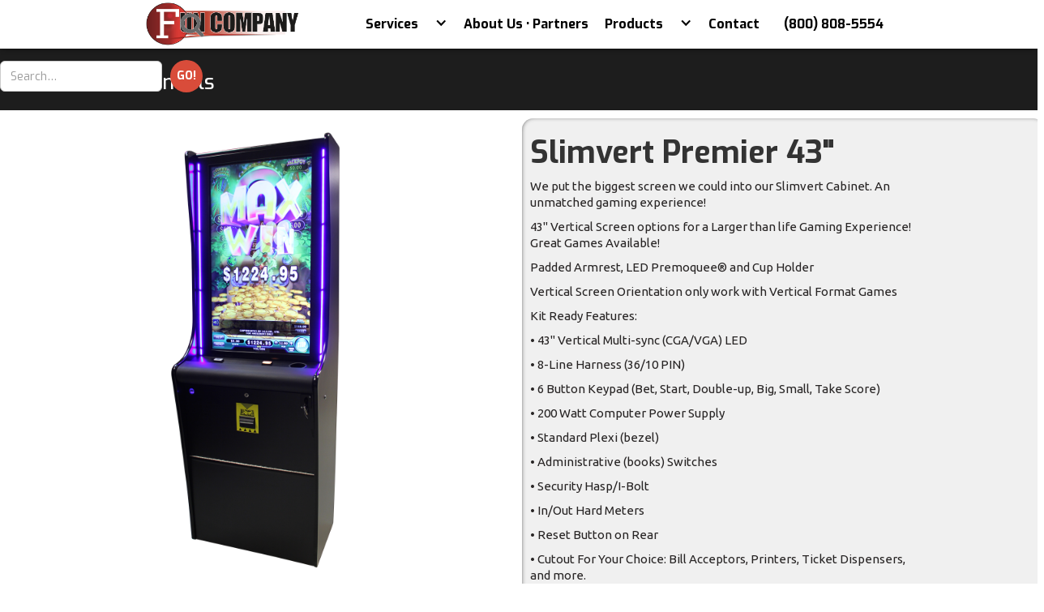

--- FILE ---
content_type: text/html
request_url: https://www.funcoamusements.com/funco-products/slimvert-premier-43
body_size: 5348
content:
<!DOCTYPE html><!-- Last Published: Mon Jan 12 2026 13:10:20 GMT+0000 (Coordinated Universal Time) --><html data-wf-domain="www.funcoamusements.com" data-wf-page="5f7e2d84c36d8b570948a6aa" data-wf-site="5f6a7c386e79357f06cd1dee" data-wf-collection="5f7e2d84c36d8b752548a6a8" data-wf-item-slug="slimvert-premier-43"><head><meta charset="utf-8"/><title>Slimvert Premier 43&quot;, Vertical Screen Cabinet</title><meta content="Slimvert Premier 43&quot;: Our SlimVert 43&quot; Cabinet has a HUGE 43&quot; Vertical Screen for a Larger than life Gaming Experience! Great Games Available!" name="description"/><meta content="Slimvert Premier 43&quot;, Vertical Screen Cabinet" property="og:title"/><meta content="Slimvert Premier 43&quot;: Our SlimVert 43&quot; Cabinet has a HUGE 43&quot; Vertical Screen for a Larger than life Gaming Experience! Great Games Available!" property="og:description"/><meta content="Slimvert Premier 43&quot;, Vertical Screen Cabinet" property="twitter:title"/><meta content="Slimvert Premier 43&quot;: Our SlimVert 43&quot; Cabinet has a HUGE 43&quot; Vertical Screen for a Larger than life Gaming Experience! Great Games Available!" property="twitter:description"/><meta property="og:type" content="website"/><meta content="summary_large_image" name="twitter:card"/><meta content="width=device-width, initial-scale=1" name="viewport"/><meta content="2ry4YME-VGpISKjGILNkN8Su17Fjuif_jJ4ZKhFmI9A" name="google-site-verification"/><link href="https://cdn.prod.website-files.com/5f6a7c386e79357f06cd1dee/css/funcoamusementstagesite.shared.04822bd51.min.css" rel="stylesheet" type="text/css" integrity="sha384-BIIr1RD0qH2hoT+nEAmu6R3b68kRcSJ8evEDYN6g5A092En2T6FKlqFmuLGoeVOq" crossorigin="anonymous"/><style>@media (min-width:992px) {html.w-mod-js:not(.w-mod-ix) [data-w-id="e90978f3-5bc8-450f-8feb-1a13f2fc184e"] {height:0PX;}}@media (max-width:991px) and (min-width:768px) {html.w-mod-js:not(.w-mod-ix) [data-w-id="e90978f3-5bc8-450f-8feb-1a13f2fc184e"] {height:0PX;}}@media (max-width:767px) and (min-width:480px) {html.w-mod-js:not(.w-mod-ix) [data-w-id="e90978f3-5bc8-450f-8feb-1a13f2fc184e"] {height:0PX;}}</style><link href="https://fonts.googleapis.com" rel="preconnect"/><link href="https://fonts.gstatic.com" rel="preconnect" crossorigin="anonymous"/><script src="https://ajax.googleapis.com/ajax/libs/webfont/1.6.26/webfont.js" type="text/javascript"></script><script type="text/javascript">WebFont.load({  google: {    families: ["Exo:100,100italic,200,200italic,300,300italic,400,400italic,500,500italic,600,600italic,700,700italic,800,800italic,900,900italic","Ubuntu:300,300italic,400,400italic,500,500italic,700,700italic","Vollkorn:400,400italic,700,700italic","Oswald:200,300,400,500,600,700","Open Sans:300,300italic,400,400italic,600,600italic,700,700italic,800,800italic","Changa One:400,400italic","PT Serif:400,400italic,700,700italic"]  }});</script><script type="text/javascript">!function(o,c){var n=c.documentElement,t=" w-mod-";n.className+=t+"js",("ontouchstart"in o||o.DocumentTouch&&c instanceof DocumentTouch)&&(n.className+=t+"touch")}(window,document);</script><link href="https://cdn.prod.website-files.com/5f6a7c386e79357f06cd1dee/5f8d9609849046ed2ff00983_Artboard%201.png" rel="shortcut icon" type="image/x-icon"/><link href="https://cdn.prod.website-files.com/5f6a7c386e79357f06cd1dee/5f8d960c0d072e9ef5c94664_Artboard%203.png" rel="apple-touch-icon"/><script async="" src="https://www.googletagmanager.com/gtag/js?id=G-RK2SD1DCZ5"></script><script type="text/javascript">window.dataLayer = window.dataLayer || [];function gtag(){dataLayer.push(arguments);}gtag('js', new Date());gtag('config', 'G-RK2SD1DCZ5', {'anonymize_ip': false});</script><script src="https://www.google.com/recaptcha/api.js" type="text/javascript"></script><!-- Google Tag Manager -->
<script>(function(w,d,s,l,i){w[l]=w[l]||[];w[l].push({'gtm.start':
new Date().getTime(),event:'gtm.js'});var f=d.getElementsByTagName(s)[0],
j=d.createElement(s),dl=l!='dataLayer'?'&l='+l:'';j.async=true;j.src=
'https://www.googletagmanager.com/gtm.js?id='+i+dl;f.parentNode.insertBefore(j,f);
})(window,document,'script','dataLayer','GTM-KK5SSTCR');</script>
<!-- End Google Tag Manager --></head><body class="body-2"><div data-collapse="medium" data-animation="default" data-duration="400" data-no-scroll="1" data-easing="ease-in-expo" data-easing2="ease" role="banner" class="navbar-3 w-nav"><div class="searchbox w-container"><div class="search-trigger"><img width="30" alt="" src="https://cdn.prod.website-files.com/5f6a7c386e79357f06cd1dee/5faeb5e333b578899f4d06e5_SearchIcon_red.gif" loading="lazy" class="searchicon"/></div><form action="/search" data-w-id="535434cf-6879-cf50-2825-29cd9449cdec" class="searchbox2 w-form"><div class="div-block-27"><input class="search-input-2 w-input" maxlength="256" name="query" placeholder="Search…" type="search" id="search" required=""/><input type="submit" class="search-button-2 w-button" value="GO!"/></div></form></div><div class="navicons w-container"><a href="/" class="link-block-6 w-inline-block"><img width="189" loading="lazy" alt="Fun Company Logo" src="https://cdn.prod.website-files.com/5f6a7c386e79357f06cd1dee/5f6bb8b28e1964183d0c0c6f_FuncoLogo_png_darkbg.png" class="image-10"/></a><nav role="navigation" class="nav-menu w-nav-menu"><div class="div-block-11"><a href="/contract-manufacturing" class="nav-link-3 nav-link w-nav-link">Services</a><div data-delay="500" data-hover="true" class="dropdown-2 w-dropdown"><nav class="nav-link-3 nav-link dropdown w-dropdown-toggle"><div class="icon-3 w-icon-dropdown-toggle"></div></nav><nav class="dropdown-list-2 w-dropdown-list"><a href="/contract-manufacturing" class="dropdown-link-5 w-dropdown-link">All Services</a><a href="/contractpages/project-management-fun-company" class="dropdown-link-5 w-dropdown-link">Project Management</a><a href="/contractpages/engineering-fun-company" class="dropdown-link-5 w-dropdown-link">Engineering</a><a href="/contractpages/routing-laser-cutting-fun-company" class="dropdown-link-5 w-dropdown-link">Routing and Laser</a><a href="/contractpages/cabinet-assembly-fun-company" class="dropdown-link-5 w-dropdown-link">Cabinet Assembly</a><a href="/contractpages/electrical-assembly-fun-company" class="dropdown-link-5 w-dropdown-link">Electrical Assembly</a><a href="/contractpages/graphics-and-printing-fun-company" class="dropdown-link-5 w-dropdown-link">Graphic and Printing</a></nav></div></div><div class="div-block-26"><a href="/about-us" class="nav-link-3 nav-link w-nav-link">About Us • Partners</a></div><div class="div-block-11 dropdownroll"><a href="/our-products" class="nav-link-3 nav-link drop w-nav-link">Products</a><div data-delay="500" data-hover="true" class="dropdown-2 w-dropdown"><nav class="nav-link-3 nav-link dropdown w-dropdown-toggle"><div class="icon-3 w-icon-dropdown-toggle"></div></nav><nav class="dropdown-list-2 w-dropdown-list"><a href="/our-products" class="dropdown-link-5 w-dropdown-link">All Products</a><a href="/our-products-2/8-liner-cabinets" class="dropdown-link-5 w-dropdown-link">8 Liner Products</a><a href="/our-products-2/arcade" class="dropdown-link-5 w-dropdown-link">Arcade</a><a href="/our-products-2/game-room" class="dropdown-link-5 w-dropdown-link">Gameroom &amp; Pub</a><a href="/our-products-2/parts-and-service" class="dropdown-link-5 w-dropdown-link">Parts &amp; Service</a><a href="/our-products-2/health-and-safety" class="dropdown-link-5 w-dropdown-link">Health &amp; Safety</a><a href="/our-products-2/redemption-and-vending" class="dropdown-link-5 w-dropdown-link">Redemption</a><a href="/our-products-2/game-boards" class="dropdown-link-5 w-dropdown-link">Game Boards</a><a href="/our-products-2/game-manuals" class="dropdown-link-5 w-dropdown-link">Game Manuals</a></nav></div></div><div class="div-block-11"><a href="/contact-us" class="nav-link-3 nav-link w-nav-link">Contact</a></div><div class="div-block-11"><a href="tel:6088085554" class="nav-link-4 navlink w-nav-link">(800) 808-5554</a></div></nav><div class="menu-button w-nav-button"><div class="icon-4 w-icon-nav-menu"></div></div></div></div><div class="servicesnav"><div class="div-block-15"><a href="/our-products-2/8-liner-cabinets" class="link-block-14 w-inline-block"><h1 class="secondnavtext">8 Liner</h1></a><a href="/our-products-2/arcade" class="link-block-14 w-inline-block"><h1 class="secondnavtext">Arcade</h1></a><a href="/our-products-2/game-room" class="link-block-14 w-inline-block"><h1 class="secondnavtext">GameRoom</h1></a><a href="/our-products-2/parts-and-service" class="link-block-14 w-inline-block"><h1 class="secondnavtext">Parts</h1></a><a href="/our-products-2/redemption-and-vending" class="link-block-14 w-inline-block"><h1 class="secondnavtext">Vending</h1></a><a href="/our-products-2/health-and-safety" class="link-block-14 w-inline-block"><h1 class="secondnavtext">Health</h1></a><a href="/our-products-2/game-boards" class="link-block-14 w-inline-block"><h1 class="secondnavtext">Game Boards</h1></a><a href="/our-products-2/game-manuals" class="link-block-14 w-inline-block"><h1 class="secondnavtext">Manuals</h1></a></div></div><div class="productcolumn w-row"><div class="column w-col w-col-6"><a href="#" class="lightbox-link-5 w-inline-block w-lightbox"><img loading="lazy" width="300" height="700" src="https://cdn.prod.website-files.com/5f7e2d84c36d8b32b548a6a6/5fd12551ab1bec5f0bbf7f94_43PremierSlimvert.png" alt="Slimvert Premier 43&quot;" sizes="(max-width: 767px) 100vw, (max-width: 991px) 51vw, 40vw" srcset="https://cdn.prod.website-files.com/5f7e2d84c36d8b32b548a6a6/5fd12551ab1bec5f0bbf7f94_43PremierSlimvert-p-500.png 500w, https://cdn.prod.website-files.com/5f7e2d84c36d8b32b548a6a6/5fd12551ab1bec5f0bbf7f94_43PremierSlimvert.png 688w" class="image-23"/><script type="application/json" class="w-json">{
  "items": [
    {
      "url": "https://cdn.prod.website-files.com/5f7e2d84c36d8b32b548a6a6/5fd12551ab1bec5f0bbf7f94_43PremierSlimvert.png",
      "type": "image"
    }
  ],
  "group": ""
}</script></a><div class="div-block-41"><div class="video-5 w-dyn-bind-empty w-video w-embed"></div></div></div><div class="column-2 w-col w-col-6"><h1 class="heading-12">Slimvert Premier 43&quot;</h1><div class="paragraph-1 light w-richtext"><p>We put the biggest screen we could into our Slimvert Cabinet. An unmatched gaming experience!</p><p>43&quot; Vertical Screen options for a Larger than life Gaming Experience! Great Games Available!</p><p>Padded Armrest, LED Premoquee® and Cup Holder</p><p>Vertical Screen Orientation only work with Vertical Format Games</p><p>Kit Ready Features:</p><p>• 43&quot; Vertical Multi-sync (CGA/VGA) LED</p><p>• 8-Line Harness (36/10 PIN)</p><p>• 6 Button Keypad (Bet, Start, Double-up, Big, Small, Take Score)</p><p>• 200 Watt Computer Power Supply</p><p>• Standard Plexi (bezel)</p><p>• Administrative (books) Switches</p><p>• Security Hasp/I-Bolt</p><p>• In/Out Hard Meters</p><p>• Reset Button on Rear</p><p>• Cutout For Your Choice: Bill Acceptors, Printers, Ticket Dispensers, and more.<br/></p><p><br/></p></div><div class="accordianwrapper"><div class="accordianitem"><h1 data-w-id="01bf9254-72c6-3048-a84e-ed38412a2849" class="accordianitemtrigger">Options <span class="text-span-3">click to expand</span></h1><div data-w-id="e90978f3-5bc8-450f-8feb-1a13f2fc184e" class="accordiancontent"><div class="paragraph-1 light w-richtext"><p>Options and Add-Ons:</p><p>• MEI, Pyramid, ICT, Bellis, or Coinco Bill Acceptor - All Models Available!</p><p>• ICT, Custom, Citizen, Nanoptix, or Nippon Printers</p><p>• Deltronics Ticket Dispenser – Internal Mount or External Mount (see cabinet descriptions for details)</p><p>• Internal Mount (includes dispenser, bin, faceplate, harness, and hardware)</p><p>• Custom Plexi (bezel) or Marquee - Game or Location Specific</p><p>• 7th Button (Print Ticket or Game Over)</p><p>• Inner Security Door</p><p>• Split Doors with security partition</p><p>• Custom Legends<br/></p><p><br/></p></div></div></div><div class="div-block-9"><h1 class="accordianitemtrigger noroll">Dimensions</h1><div class="accordiancontent"><div class="accordiancontent"><div class="columns-2 w-row"><div class="column-3 w-col w-col-6 w-col-medium-6 w-col-small-6 w-col-tiny-6"><div class="heading-4 bold">Height</div><div class="heading-4 bold">Width</div><div class="heading-4 bold">Depth</div><div class="heading-4 bold">Weight</div></div><div class="w-col w-col-6 w-col-medium-6 w-col-small-6 w-col-tiny-6"><div class="heading-4">85.75 in.</div><div class="heading-4">28.25 in.</div><div class="heading-4">18.75 in.</div><div class="heading-4">210 lbs.</div></div></div></div></div></div><a href="/contact-us" data-w-id="2da62f3d-e5be-fd74-9b73-350246eacf9a" class="button-2 w-button">Contact us for more details!</a></div></div></div><div class="relatedproducts"><h1 class="heading-1 light centered">Related Products</h1><div class="collection-list-wrapper-6 w-dyn-list"><div role="list" class="collection-list-5 w-dyn-items w-row"><div role="listitem" class="collection-item-7 w-dyn-item w-col w-col-4"><a href="/funco-products/43-metal-curved-screen-vertical" class="link-block-17 w-inline-block"><h1 class="productlink">43&quot; Metal Curved Screen Vertical</h1><img loading="lazy" alt="43&quot; Metal Curved Screen Vertical" src="https://cdn.prod.website-files.com/5f7e2d84c36d8b32b548a6a6/6819ffe2a977d25845f93a82_0-1.png" sizes="(max-width: 767px) 79vw, 28vw" srcset="https://cdn.prod.website-files.com/5f7e2d84c36d8b32b548a6a6/6819ffe2a977d25845f93a82_0-1-p-500.png 500w, https://cdn.prod.website-files.com/5f7e2d84c36d8b32b548a6a6/6819ffe2a977d25845f93a82_0-1-p-800.png 800w, https://cdn.prod.website-files.com/5f7e2d84c36d8b32b548a6a6/6819ffe2a977d25845f93a82_0-1-p-1080.png 1080w, https://cdn.prod.website-files.com/5f7e2d84c36d8b32b548a6a6/6819ffe2a977d25845f93a82_0-1.png 1153w" class="image-31"/></a></div><div role="listitem" class="collection-item-7 w-dyn-item w-col w-col-4"><a href="/funco-products/curved-43-monitor-slimvert" class="link-block-17 w-inline-block"><h1 class="productlink">Curved 43&quot; Monitor Slimvert</h1><img loading="lazy" alt="Curved 43&quot; Monitor Slimvert" src="https://cdn.prod.website-files.com/5f7e2d84c36d8b32b548a6a6/62d5753a55500f1ccee9c5bd_CurvedMonSlimvert_sm.png" class="image-31"/></a></div><div role="listitem" class="collection-item-7 w-dyn-item w-col w-col-4"><a href="/funco-products/32-curved-arcade" class="link-block-17 w-inline-block"><h1 class="productlink">32&quot; Curved Arcade</h1><img loading="lazy" alt="32&quot; Curved Arcade" src="https://cdn.prod.website-files.com/5f7e2d84c36d8b32b548a6a6/685c3eda806c3f8583ef66a2_32Curved%20right%20no%20premo.png" sizes="(max-width: 767px) 79vw, 28vw" srcset="https://cdn.prod.website-files.com/5f7e2d84c36d8b32b548a6a6/685c3eda806c3f8583ef66a2_32Curved%20right%20no%20premo-p-500.png 500w, https://cdn.prod.website-files.com/5f7e2d84c36d8b32b548a6a6/685c3eda806c3f8583ef66a2_32Curved%20right%20no%20premo-p-800.png 800w, https://cdn.prod.website-files.com/5f7e2d84c36d8b32b548a6a6/685c3eda806c3f8583ef66a2_32Curved%20right%20no%20premo-p-1080.png 1080w, https://cdn.prod.website-files.com/5f7e2d84c36d8b32b548a6a6/685c3eda806c3f8583ef66a2_32Curved%20right%20no%20premo-p-1600.png 1600w, https://cdn.prod.website-files.com/5f7e2d84c36d8b32b548a6a6/685c3eda806c3f8583ef66a2_32Curved%20right%20no%20premo.png 1696w" class="image-31"/></a></div></div></div></div><div class="footer"><div class="div-block-3"><div class="columns-9 w-row"><div class="column-5 w-col w-col-6 w-col-small-6"><div class="container-4 w-container"><h1 class="heading-20">Fun Company</h1><a href="#" class="bottomlink">Home</a><a href="/contract-manufacturing" class="bottomlink">What We Offer - Contract Manufacturing</a><a href="/about-us" class="bottomlink">About Us</a><a href="/our-products" class="bottomlink">Our Products</a><a href="/contact-us" class="bottomlink">Contact</a></div></div><div class="w-col w-col-6 w-col-small-6"><div class="container-4 w-container"><h1 class="heading-20">Our Products</h1><a href="/our-products-2/8-liner-cabinets" class="bottomlink">8-Liner Games</a><a href="/our-products-2/arcade" class="bottomlink">Arcade</a><a href="/our-products-2/health-and-safety" class="bottomlink">Sanitation Stations</a><a href="/our-products-2/game-room" class="bottomlink">Gameroom &amp; Pub</a><a href="/our-products-2/parts-and-service" class="bottomlink">Parts and Service</a><a href="/our-products-2/redemption-and-vending" class="bottomlink">Redemptions/Vending</a><a href="/our-products-2/game-boards" class="bottomlink">Game Boards</a><a href="/our-products-2/game-manuals" class="bottomlink">Game Board Manuals</a></div></div></div><div class="div-block-10"><div class="text-block-6">Fun Company ® 1992-2022.</div></div></div></div><script src="https://d3e54v103j8qbb.cloudfront.net/js/jquery-3.5.1.min.dc5e7f18c8.js?site=5f6a7c386e79357f06cd1dee" type="text/javascript" integrity="sha256-9/aliU8dGd2tb6OSsuzixeV4y/faTqgFtohetphbbj0=" crossorigin="anonymous"></script><script src="https://cdn.prod.website-files.com/5f6a7c386e79357f06cd1dee/js/funcoamusementstagesite.schunk.36b8fb49256177c8.js" type="text/javascript" integrity="sha384-4abIlA5/v7XaW1HMXKBgnUuhnjBYJ/Z9C1OSg4OhmVw9O3QeHJ/qJqFBERCDPv7G" crossorigin="anonymous"></script><script src="https://cdn.prod.website-files.com/5f6a7c386e79357f06cd1dee/js/funcoamusementstagesite.schunk.05f0a3fd031d33b2.js" type="text/javascript" integrity="sha384-UzyUzjvL5Cw4VOWL1mHdxjV+qjvwPJuvRZOMQQA7+t2NXdp5V7aBphMF3PzcmgJh" crossorigin="anonymous"></script><script src="https://cdn.prod.website-files.com/5f6a7c386e79357f06cd1dee/js/funcoamusementstagesite.3a3afb4a.35296b2c8127c16d.js" type="text/javascript" integrity="sha384-mYT4rmJpi4DfGE6dSWKEa6yNgnm6koCQC0il9vu2YtplUJzFxl0QKSJNvsVjlW4V" crossorigin="anonymous"></script><!-- Google Tag Manager (noscript) -->
<noscript><iframe src="https://www.googletagmanager.com/ns.html?id=GTM-KK5SSTCR"
height="0" width="0" style="display:none;visibility:hidden"></iframe></noscript>
<!-- End Google Tag Manager (noscript) --></body></html>

--- FILE ---
content_type: text/css
request_url: https://cdn.prod.website-files.com/5f6a7c386e79357f06cd1dee/css/funcoamusementstagesite.shared.04822bd51.min.css
body_size: 24953
content:
html{-webkit-text-size-adjust:100%;-ms-text-size-adjust:100%;font-family:sans-serif}body{margin:0}article,aside,details,figcaption,figure,footer,header,hgroup,main,menu,nav,section,summary{display:block}audio,canvas,progress,video{vertical-align:baseline;display:inline-block}audio:not([controls]){height:0;display:none}[hidden],template{display:none}a{background-color:#0000}a:active,a:hover{outline:0}abbr[title]{border-bottom:1px dotted}b,strong{font-weight:700}dfn{font-style:italic}h1{margin:.67em 0;font-size:2em}mark{color:#000;background:#ff0}small{font-size:80%}sub,sup{vertical-align:baseline;font-size:75%;line-height:0;position:relative}sup{top:-.5em}sub{bottom:-.25em}img{border:0}svg:not(:root){overflow:hidden}hr{box-sizing:content-box;height:0}pre{overflow:auto}code,kbd,pre,samp{font-family:monospace;font-size:1em}button,input,optgroup,select,textarea{color:inherit;font:inherit;margin:0}button{overflow:visible}button,select{text-transform:none}button,html input[type=button],input[type=reset]{-webkit-appearance:button;cursor:pointer}button[disabled],html input[disabled]{cursor:default}button::-moz-focus-inner,input::-moz-focus-inner{border:0;padding:0}input{line-height:normal}input[type=checkbox],input[type=radio]{box-sizing:border-box;padding:0}input[type=number]::-webkit-inner-spin-button,input[type=number]::-webkit-outer-spin-button{height:auto}input[type=search]{-webkit-appearance:none}input[type=search]::-webkit-search-cancel-button,input[type=search]::-webkit-search-decoration{-webkit-appearance:none}legend{border:0;padding:0}textarea{overflow:auto}optgroup{font-weight:700}table{border-collapse:collapse;border-spacing:0}td,th{padding:0}@font-face{font-family:webflow-icons;src:url([data-uri])format("truetype");font-weight:400;font-style:normal}[class^=w-icon-],[class*=\ w-icon-]{speak:none;font-variant:normal;text-transform:none;-webkit-font-smoothing:antialiased;-moz-osx-font-smoothing:grayscale;font-style:normal;font-weight:400;line-height:1;font-family:webflow-icons!important}.w-icon-slider-right:before{content:""}.w-icon-slider-left:before{content:""}.w-icon-nav-menu:before{content:""}.w-icon-arrow-down:before,.w-icon-dropdown-toggle:before{content:""}.w-icon-file-upload-remove:before{content:""}.w-icon-file-upload-icon:before{content:""}*{box-sizing:border-box}html{height:100%}body{color:#333;background-color:#fff;min-height:100%;margin:0;font-family:Arial,sans-serif;font-size:14px;line-height:20px}img{vertical-align:middle;max-width:100%;display:inline-block}html.w-mod-touch *{background-attachment:scroll!important}.w-block{display:block}.w-inline-block{max-width:100%;display:inline-block}.w-clearfix:before,.w-clearfix:after{content:" ";grid-area:1/1/2/2;display:table}.w-clearfix:after{clear:both}.w-hidden{display:none}.w-button{color:#fff;line-height:inherit;cursor:pointer;background-color:#3898ec;border:0;border-radius:0;padding:9px 15px;text-decoration:none;display:inline-block}input.w-button{-webkit-appearance:button}html[data-w-dynpage] [data-w-cloak]{color:#0000!important}.w-code-block{margin:unset}pre.w-code-block code{all:inherit}.w-optimization{display:contents}.w-webflow-badge,.w-webflow-badge>img{box-sizing:unset;width:unset;height:unset;max-height:unset;max-width:unset;min-height:unset;min-width:unset;margin:unset;padding:unset;float:unset;clear:unset;border:unset;border-radius:unset;background:unset;background-image:unset;background-position:unset;background-size:unset;background-repeat:unset;background-origin:unset;background-clip:unset;background-attachment:unset;background-color:unset;box-shadow:unset;transform:unset;direction:unset;font-family:unset;font-weight:unset;color:unset;font-size:unset;line-height:unset;font-style:unset;font-variant:unset;text-align:unset;letter-spacing:unset;-webkit-text-decoration:unset;text-decoration:unset;text-indent:unset;text-transform:unset;list-style-type:unset;text-shadow:unset;vertical-align:unset;cursor:unset;white-space:unset;word-break:unset;word-spacing:unset;word-wrap:unset;transition:unset}.w-webflow-badge{white-space:nowrap;cursor:pointer;box-shadow:0 0 0 1px #0000001a,0 1px 3px #0000001a;visibility:visible!important;opacity:1!important;z-index:2147483647!important;color:#aaadb0!important;overflow:unset!important;background-color:#fff!important;border-radius:3px!important;width:auto!important;height:auto!important;margin:0!important;padding:6px!important;font-size:12px!important;line-height:14px!important;text-decoration:none!important;display:inline-block!important;position:fixed!important;inset:auto 12px 12px auto!important;transform:none!important}.w-webflow-badge>img{position:unset;visibility:unset!important;opacity:1!important;vertical-align:middle!important;display:inline-block!important}h1,h2,h3,h4,h5,h6{margin-bottom:10px;font-weight:700}h1{margin-top:20px;font-size:38px;line-height:44px}h2{margin-top:20px;font-size:32px;line-height:36px}h3{margin-top:20px;font-size:24px;line-height:30px}h4{margin-top:10px;font-size:18px;line-height:24px}h5{margin-top:10px;font-size:14px;line-height:20px}h6{margin-top:10px;font-size:12px;line-height:18px}p{margin-top:0;margin-bottom:10px}blockquote{border-left:5px solid #e2e2e2;margin:0 0 10px;padding:10px 20px;font-size:18px;line-height:22px}figure{margin:0 0 10px}figcaption{text-align:center;margin-top:5px}ul,ol{margin-top:0;margin-bottom:10px;padding-left:40px}.w-list-unstyled{padding-left:0;list-style:none}.w-embed:before,.w-embed:after{content:" ";grid-area:1/1/2/2;display:table}.w-embed:after{clear:both}.w-video{width:100%;padding:0;position:relative}.w-video iframe,.w-video object,.w-video embed{border:none;width:100%;height:100%;position:absolute;top:0;left:0}fieldset{border:0;margin:0;padding:0}button,[type=button],[type=reset]{cursor:pointer;-webkit-appearance:button;border:0}.w-form{margin:0 0 15px}.w-form-done{text-align:center;background-color:#ddd;padding:20px;display:none}.w-form-fail{background-color:#ffdede;margin-top:10px;padding:10px;display:none}label{margin-bottom:5px;font-weight:700;display:block}.w-input,.w-select{color:#333;vertical-align:middle;background-color:#fff;border:1px solid #ccc;width:100%;height:38px;margin-bottom:10px;padding:8px 12px;font-size:14px;line-height:1.42857;display:block}.w-input::placeholder,.w-select::placeholder{color:#999}.w-input:focus,.w-select:focus{border-color:#3898ec;outline:0}.w-input[disabled],.w-select[disabled],.w-input[readonly],.w-select[readonly],fieldset[disabled] .w-input,fieldset[disabled] .w-select{cursor:not-allowed}.w-input[disabled]:not(.w-input-disabled),.w-select[disabled]:not(.w-input-disabled),.w-input[readonly],.w-select[readonly],fieldset[disabled]:not(.w-input-disabled) .w-input,fieldset[disabled]:not(.w-input-disabled) .w-select{background-color:#eee}textarea.w-input,textarea.w-select{height:auto}.w-select{background-color:#f3f3f3}.w-select[multiple]{height:auto}.w-form-label{cursor:pointer;margin-bottom:0;font-weight:400;display:inline-block}.w-radio{margin-bottom:5px;padding-left:20px;display:block}.w-radio:before,.w-radio:after{content:" ";grid-area:1/1/2/2;display:table}.w-radio:after{clear:both}.w-radio-input{float:left;margin:3px 0 0 -20px;line-height:normal}.w-file-upload{margin-bottom:10px;display:block}.w-file-upload-input{opacity:0;z-index:-100;width:.1px;height:.1px;position:absolute;overflow:hidden}.w-file-upload-default,.w-file-upload-uploading,.w-file-upload-success{color:#333;display:inline-block}.w-file-upload-error{margin-top:10px;display:block}.w-file-upload-default.w-hidden,.w-file-upload-uploading.w-hidden,.w-file-upload-error.w-hidden,.w-file-upload-success.w-hidden{display:none}.w-file-upload-uploading-btn{cursor:pointer;background-color:#fafafa;border:1px solid #ccc;margin:0;padding:8px 12px;font-size:14px;font-weight:400;display:flex}.w-file-upload-file{background-color:#fafafa;border:1px solid #ccc;flex-grow:1;justify-content:space-between;margin:0;padding:8px 9px 8px 11px;display:flex}.w-file-upload-file-name{font-size:14px;font-weight:400;display:block}.w-file-remove-link{cursor:pointer;width:auto;height:auto;margin-top:3px;margin-left:10px;padding:3px;display:block}.w-icon-file-upload-remove{margin:auto;font-size:10px}.w-file-upload-error-msg{color:#ea384c;padding:2px 0;display:inline-block}.w-file-upload-info{padding:0 12px;line-height:38px;display:inline-block}.w-file-upload-label{cursor:pointer;background-color:#fafafa;border:1px solid #ccc;margin:0;padding:8px 12px;font-size:14px;font-weight:400;display:inline-block}.w-icon-file-upload-icon,.w-icon-file-upload-uploading{width:20px;margin-right:8px;display:inline-block}.w-icon-file-upload-uploading{height:20px}.w-container{max-width:940px;margin-left:auto;margin-right:auto}.w-container:before,.w-container:after{content:" ";grid-area:1/1/2/2;display:table}.w-container:after{clear:both}.w-container .w-row{margin-left:-10px;margin-right:-10px}.w-row:before,.w-row:after{content:" ";grid-area:1/1/2/2;display:table}.w-row:after{clear:both}.w-row .w-row{margin-left:0;margin-right:0}.w-col{float:left;width:100%;min-height:1px;padding-left:10px;padding-right:10px;position:relative}.w-col .w-col{padding-left:0;padding-right:0}.w-col-1{width:8.33333%}.w-col-2{width:16.6667%}.w-col-3{width:25%}.w-col-4{width:33.3333%}.w-col-5{width:41.6667%}.w-col-6{width:50%}.w-col-7{width:58.3333%}.w-col-8{width:66.6667%}.w-col-9{width:75%}.w-col-10{width:83.3333%}.w-col-11{width:91.6667%}.w-col-12{width:100%}.w-hidden-main{display:none!important}@media screen and (max-width:991px){.w-container{max-width:728px}.w-hidden-main{display:inherit!important}.w-hidden-medium{display:none!important}.w-col-medium-1{width:8.33333%}.w-col-medium-2{width:16.6667%}.w-col-medium-3{width:25%}.w-col-medium-4{width:33.3333%}.w-col-medium-5{width:41.6667%}.w-col-medium-6{width:50%}.w-col-medium-7{width:58.3333%}.w-col-medium-8{width:66.6667%}.w-col-medium-9{width:75%}.w-col-medium-10{width:83.3333%}.w-col-medium-11{width:91.6667%}.w-col-medium-12{width:100%}.w-col-stack{width:100%;left:auto;right:auto}}@media screen and (max-width:767px){.w-hidden-main,.w-hidden-medium{display:inherit!important}.w-hidden-small{display:none!important}.w-row,.w-container .w-row{margin-left:0;margin-right:0}.w-col{width:100%;left:auto;right:auto}.w-col-small-1{width:8.33333%}.w-col-small-2{width:16.6667%}.w-col-small-3{width:25%}.w-col-small-4{width:33.3333%}.w-col-small-5{width:41.6667%}.w-col-small-6{width:50%}.w-col-small-7{width:58.3333%}.w-col-small-8{width:66.6667%}.w-col-small-9{width:75%}.w-col-small-10{width:83.3333%}.w-col-small-11{width:91.6667%}.w-col-small-12{width:100%}}@media screen and (max-width:479px){.w-container{max-width:none}.w-hidden-main,.w-hidden-medium,.w-hidden-small{display:inherit!important}.w-hidden-tiny{display:none!important}.w-col{width:100%}.w-col-tiny-1{width:8.33333%}.w-col-tiny-2{width:16.6667%}.w-col-tiny-3{width:25%}.w-col-tiny-4{width:33.3333%}.w-col-tiny-5{width:41.6667%}.w-col-tiny-6{width:50%}.w-col-tiny-7{width:58.3333%}.w-col-tiny-8{width:66.6667%}.w-col-tiny-9{width:75%}.w-col-tiny-10{width:83.3333%}.w-col-tiny-11{width:91.6667%}.w-col-tiny-12{width:100%}}.w-widget{position:relative}.w-widget-map{width:100%;height:400px}.w-widget-map label{width:auto;display:inline}.w-widget-map img{max-width:inherit}.w-widget-map .gm-style-iw{text-align:center}.w-widget-map .gm-style-iw>button{display:none!important}.w-widget-twitter{overflow:hidden}.w-widget-twitter-count-shim{vertical-align:top;text-align:center;background:#fff;border:1px solid #758696;border-radius:3px;width:28px;height:20px;display:inline-block;position:relative}.w-widget-twitter-count-shim *{pointer-events:none;-webkit-user-select:none;user-select:none}.w-widget-twitter-count-shim .w-widget-twitter-count-inner{text-align:center;color:#999;font-family:serif;font-size:15px;line-height:12px;position:relative}.w-widget-twitter-count-shim .w-widget-twitter-count-clear{display:block;position:relative}.w-widget-twitter-count-shim.w--large{width:36px;height:28px}.w-widget-twitter-count-shim.w--large .w-widget-twitter-count-inner{font-size:18px;line-height:18px}.w-widget-twitter-count-shim:not(.w--vertical){margin-left:5px;margin-right:8px}.w-widget-twitter-count-shim:not(.w--vertical).w--large{margin-left:6px}.w-widget-twitter-count-shim:not(.w--vertical):before,.w-widget-twitter-count-shim:not(.w--vertical):after{content:" ";pointer-events:none;border:solid #0000;width:0;height:0;position:absolute;top:50%;left:0}.w-widget-twitter-count-shim:not(.w--vertical):before{border-width:4px;border-color:#75869600 #5d6c7b #75869600 #75869600;margin-top:-4px;margin-left:-9px}.w-widget-twitter-count-shim:not(.w--vertical).w--large:before{border-width:5px;margin-top:-5px;margin-left:-10px}.w-widget-twitter-count-shim:not(.w--vertical):after{border-width:4px;border-color:#fff0 #fff #fff0 #fff0;margin-top:-4px;margin-left:-8px}.w-widget-twitter-count-shim:not(.w--vertical).w--large:after{border-width:5px;margin-top:-5px;margin-left:-9px}.w-widget-twitter-count-shim.w--vertical{width:61px;height:33px;margin-bottom:8px}.w-widget-twitter-count-shim.w--vertical:before,.w-widget-twitter-count-shim.w--vertical:after{content:" ";pointer-events:none;border:solid #0000;width:0;height:0;position:absolute;top:100%;left:50%}.w-widget-twitter-count-shim.w--vertical:before{border-width:5px;border-color:#5d6c7b #75869600 #75869600;margin-left:-5px}.w-widget-twitter-count-shim.w--vertical:after{border-width:4px;border-color:#fff #fff0 #fff0;margin-left:-4px}.w-widget-twitter-count-shim.w--vertical .w-widget-twitter-count-inner{font-size:18px;line-height:22px}.w-widget-twitter-count-shim.w--vertical.w--large{width:76px}.w-background-video{color:#fff;height:500px;position:relative;overflow:hidden}.w-background-video>video{object-fit:cover;z-index:-100;background-position:50%;background-size:cover;width:100%;height:100%;margin:auto;position:absolute;inset:-100%}.w-background-video>video::-webkit-media-controls-start-playback-button{-webkit-appearance:none;display:none!important}.w-background-video--control{background-color:#0000;padding:0;position:absolute;bottom:1em;right:1em}.w-background-video--control>[hidden]{display:none!important}.w-slider{text-align:center;clear:both;-webkit-tap-highlight-color:#0000;tap-highlight-color:#0000;background:#ddd;height:300px;position:relative}.w-slider-mask{z-index:1;white-space:nowrap;height:100%;display:block;position:relative;left:0;right:0;overflow:hidden}.w-slide{vertical-align:top;white-space:normal;text-align:left;width:100%;height:100%;display:inline-block;position:relative}.w-slider-nav{z-index:2;text-align:center;-webkit-tap-highlight-color:#0000;tap-highlight-color:#0000;height:40px;margin:auto;padding-top:10px;position:absolute;inset:auto 0 0}.w-slider-nav.w-round>div{border-radius:100%}.w-slider-nav.w-num>div{font-size:inherit;line-height:inherit;width:auto;height:auto;padding:.2em .5em}.w-slider-nav.w-shadow>div{box-shadow:0 0 3px #3336}.w-slider-nav-invert{color:#fff}.w-slider-nav-invert>div{background-color:#2226}.w-slider-nav-invert>div.w-active{background-color:#222}.w-slider-dot{cursor:pointer;background-color:#fff6;width:1em;height:1em;margin:0 3px .5em;transition:background-color .1s,color .1s;display:inline-block;position:relative}.w-slider-dot.w-active{background-color:#fff}.w-slider-dot:focus{outline:none;box-shadow:0 0 0 2px #fff}.w-slider-dot:focus.w-active{box-shadow:none}.w-slider-arrow-left,.w-slider-arrow-right{cursor:pointer;color:#fff;-webkit-tap-highlight-color:#0000;tap-highlight-color:#0000;-webkit-user-select:none;user-select:none;width:80px;margin:auto;font-size:40px;position:absolute;inset:0;overflow:hidden}.w-slider-arrow-left [class^=w-icon-],.w-slider-arrow-right [class^=w-icon-],.w-slider-arrow-left [class*=\ w-icon-],.w-slider-arrow-right [class*=\ w-icon-]{position:absolute}.w-slider-arrow-left:focus,.w-slider-arrow-right:focus{outline:0}.w-slider-arrow-left{z-index:3;right:auto}.w-slider-arrow-right{z-index:4;left:auto}.w-icon-slider-left,.w-icon-slider-right{width:1em;height:1em;margin:auto;inset:0}.w-slider-aria-label{clip:rect(0 0 0 0);border:0;width:1px;height:1px;margin:-1px;padding:0;position:absolute;overflow:hidden}.w-slider-force-show{display:block!important}.w-dropdown{text-align:left;z-index:900;margin-left:auto;margin-right:auto;display:inline-block;position:relative}.w-dropdown-btn,.w-dropdown-toggle,.w-dropdown-link{vertical-align:top;color:#222;text-align:left;white-space:nowrap;margin-left:auto;margin-right:auto;padding:20px;text-decoration:none;position:relative}.w-dropdown-toggle{-webkit-user-select:none;user-select:none;cursor:pointer;padding-right:40px;display:inline-block}.w-dropdown-toggle:focus{outline:0}.w-icon-dropdown-toggle{width:1em;height:1em;margin:auto 20px auto auto;position:absolute;top:0;bottom:0;right:0}.w-dropdown-list{background:#ddd;min-width:100%;display:none;position:absolute}.w-dropdown-list.w--open{display:block}.w-dropdown-link{color:#222;padding:10px 20px;display:block}.w-dropdown-link.w--current{color:#0082f3}.w-dropdown-link:focus{outline:0}@media screen and (max-width:767px){.w-nav-brand{padding-left:10px}}.w-lightbox-backdrop{cursor:auto;letter-spacing:normal;text-indent:0;text-shadow:none;text-transform:none;visibility:visible;white-space:normal;word-break:normal;word-spacing:normal;word-wrap:normal;color:#fff;text-align:center;z-index:2000;opacity:0;-webkit-user-select:none;-moz-user-select:none;-webkit-tap-highlight-color:transparent;background:#000000e6;outline:0;font-family:Helvetica Neue,Helvetica,Ubuntu,Segoe UI,Verdana,sans-serif;font-size:17px;font-style:normal;font-weight:300;line-height:1.2;list-style:disc;position:fixed;inset:0;-webkit-transform:translate(0)}.w-lightbox-backdrop,.w-lightbox-container{-webkit-overflow-scrolling:touch;height:100%;overflow:auto}.w-lightbox-content{height:100vh;position:relative;overflow:hidden}.w-lightbox-view{opacity:0;width:100vw;height:100vh;position:absolute}.w-lightbox-view:before{content:"";height:100vh}.w-lightbox-group,.w-lightbox-group .w-lightbox-view,.w-lightbox-group .w-lightbox-view:before{height:86vh}.w-lightbox-frame,.w-lightbox-view:before{vertical-align:middle;display:inline-block}.w-lightbox-figure{margin:0;position:relative}.w-lightbox-group .w-lightbox-figure{cursor:pointer}.w-lightbox-img{width:auto;max-width:none;height:auto}.w-lightbox-image{float:none;max-width:100vw;max-height:100vh;display:block}.w-lightbox-group .w-lightbox-image{max-height:86vh}.w-lightbox-caption{text-align:left;text-overflow:ellipsis;white-space:nowrap;background:#0006;padding:.5em 1em;position:absolute;bottom:0;left:0;right:0;overflow:hidden}.w-lightbox-embed{width:100%;height:100%;position:absolute;inset:0}.w-lightbox-control{cursor:pointer;background-position:50%;background-repeat:no-repeat;background-size:24px;width:4em;transition:all .3s;position:absolute;top:0}.w-lightbox-left{background-image:url([data-uri]);display:none;bottom:0;left:0}.w-lightbox-right{background-image:url([data-uri]);display:none;bottom:0;right:0}.w-lightbox-close{background-image:url([data-uri]);background-size:18px;height:2.6em;right:0}.w-lightbox-strip{white-space:nowrap;padding:0 1vh;line-height:0;position:absolute;bottom:0;left:0;right:0;overflow:auto hidden}.w-lightbox-item{box-sizing:content-box;cursor:pointer;width:10vh;padding:2vh 1vh;display:inline-block;-webkit-transform:translate(0,0)}.w-lightbox-active{opacity:.3}.w-lightbox-thumbnail{background:#222;height:10vh;position:relative;overflow:hidden}.w-lightbox-thumbnail-image{position:absolute;top:0;left:0}.w-lightbox-thumbnail .w-lightbox-tall{width:100%;top:50%;transform:translateY(-50%)}.w-lightbox-thumbnail .w-lightbox-wide{height:100%;left:50%;transform:translate(-50%)}.w-lightbox-spinner{box-sizing:border-box;border:5px solid #0006;border-radius:50%;width:40px;height:40px;margin-top:-20px;margin-left:-20px;animation:.8s linear infinite spin;position:absolute;top:50%;left:50%}.w-lightbox-spinner:after{content:"";border:3px solid #0000;border-bottom-color:#fff;border-radius:50%;position:absolute;inset:-4px}.w-lightbox-hide{display:none}.w-lightbox-noscroll{overflow:hidden}@media (min-width:768px){.w-lightbox-content{height:96vh;margin-top:2vh}.w-lightbox-view,.w-lightbox-view:before{height:96vh}.w-lightbox-group,.w-lightbox-group .w-lightbox-view,.w-lightbox-group .w-lightbox-view:before{height:84vh}.w-lightbox-image{max-width:96vw;max-height:96vh}.w-lightbox-group .w-lightbox-image{max-width:82.3vw;max-height:84vh}.w-lightbox-left,.w-lightbox-right{opacity:.5;display:block}.w-lightbox-close{opacity:.8}.w-lightbox-control:hover{opacity:1}}.w-lightbox-inactive,.w-lightbox-inactive:hover{opacity:0}.w-richtext:before,.w-richtext:after{content:" ";grid-area:1/1/2/2;display:table}.w-richtext:after{clear:both}.w-richtext[contenteditable=true]:before,.w-richtext[contenteditable=true]:after{white-space:initial}.w-richtext ol,.w-richtext ul{overflow:hidden}.w-richtext .w-richtext-figure-selected.w-richtext-figure-type-video div:after,.w-richtext .w-richtext-figure-selected[data-rt-type=video] div:after,.w-richtext .w-richtext-figure-selected.w-richtext-figure-type-image div,.w-richtext .w-richtext-figure-selected[data-rt-type=image] div{outline:2px solid #2895f7}.w-richtext figure.w-richtext-figure-type-video>div:after,.w-richtext figure[data-rt-type=video]>div:after{content:"";display:none;position:absolute;inset:0}.w-richtext figure{max-width:60%;position:relative}.w-richtext figure>div:before{cursor:default!important}.w-richtext figure img{width:100%}.w-richtext figure figcaption.w-richtext-figcaption-placeholder{opacity:.6}.w-richtext figure div{color:#0000;font-size:0}.w-richtext figure.w-richtext-figure-type-image,.w-richtext figure[data-rt-type=image]{display:table}.w-richtext figure.w-richtext-figure-type-image>div,.w-richtext figure[data-rt-type=image]>div{display:inline-block}.w-richtext figure.w-richtext-figure-type-image>figcaption,.w-richtext figure[data-rt-type=image]>figcaption{caption-side:bottom;display:table-caption}.w-richtext figure.w-richtext-figure-type-video,.w-richtext figure[data-rt-type=video]{width:60%;height:0}.w-richtext figure.w-richtext-figure-type-video iframe,.w-richtext figure[data-rt-type=video] iframe{width:100%;height:100%;position:absolute;top:0;left:0}.w-richtext figure.w-richtext-figure-type-video>div,.w-richtext figure[data-rt-type=video]>div{width:100%}.w-richtext figure.w-richtext-align-center{clear:both;margin-left:auto;margin-right:auto}.w-richtext figure.w-richtext-align-center.w-richtext-figure-type-image>div,.w-richtext figure.w-richtext-align-center[data-rt-type=image]>div{max-width:100%}.w-richtext figure.w-richtext-align-normal{clear:both}.w-richtext figure.w-richtext-align-fullwidth{text-align:center;clear:both;width:100%;max-width:100%;margin-left:auto;margin-right:auto;display:block}.w-richtext figure.w-richtext-align-fullwidth>div{padding-bottom:inherit;display:inline-block}.w-richtext figure.w-richtext-align-fullwidth>figcaption{display:block}.w-richtext figure.w-richtext-align-floatleft{float:left;clear:none;margin-right:15px}.w-richtext figure.w-richtext-align-floatright{float:right;clear:none;margin-left:15px}.w-nav{z-index:1000;background:#ddd;position:relative}.w-nav:before,.w-nav:after{content:" ";grid-area:1/1/2/2;display:table}.w-nav:after{clear:both}.w-nav-brand{float:left;color:#333;text-decoration:none;position:relative}.w-nav-link{vertical-align:top;color:#222;text-align:left;margin-left:auto;margin-right:auto;padding:20px;text-decoration:none;display:inline-block;position:relative}.w-nav-link.w--current{color:#0082f3}.w-nav-menu{float:right;position:relative}[data-nav-menu-open]{text-align:center;background:#c8c8c8;min-width:200px;position:absolute;top:100%;left:0;right:0;overflow:visible;display:block!important}.w--nav-link-open{display:block;position:relative}.w-nav-overlay{width:100%;display:none;position:absolute;top:100%;left:0;right:0;overflow:hidden}.w-nav-overlay [data-nav-menu-open]{top:0}.w-nav[data-animation=over-left] .w-nav-overlay{width:auto}.w-nav[data-animation=over-left] .w-nav-overlay,.w-nav[data-animation=over-left] [data-nav-menu-open]{z-index:1;top:0;right:auto}.w-nav[data-animation=over-right] .w-nav-overlay{width:auto}.w-nav[data-animation=over-right] .w-nav-overlay,.w-nav[data-animation=over-right] [data-nav-menu-open]{z-index:1;top:0;left:auto}.w-nav-button{float:right;cursor:pointer;-webkit-tap-highlight-color:#0000;tap-highlight-color:#0000;-webkit-user-select:none;user-select:none;padding:18px;font-size:24px;display:none;position:relative}.w-nav-button:focus{outline:0}.w-nav-button.w--open{color:#fff;background-color:#c8c8c8}.w-nav[data-collapse=all] .w-nav-menu{display:none}.w-nav[data-collapse=all] .w-nav-button,.w--nav-dropdown-open,.w--nav-dropdown-toggle-open{display:block}.w--nav-dropdown-list-open{position:static}@media screen and (max-width:991px){.w-nav[data-collapse=medium] .w-nav-menu{display:none}.w-nav[data-collapse=medium] .w-nav-button{display:block}}@media screen and (max-width:767px){.w-nav[data-collapse=small] .w-nav-menu{display:none}.w-nav[data-collapse=small] .w-nav-button{display:block}.w-nav-brand{padding-left:10px}}@media screen and (max-width:479px){.w-nav[data-collapse=tiny] .w-nav-menu{display:none}.w-nav[data-collapse=tiny] .w-nav-button{display:block}}.w-tabs{position:relative}.w-tabs:before,.w-tabs:after{content:" ";grid-area:1/1/2/2;display:table}.w-tabs:after{clear:both}.w-tab-menu{position:relative}.w-tab-link{vertical-align:top;text-align:left;cursor:pointer;color:#222;background-color:#ddd;padding:9px 30px;text-decoration:none;display:inline-block;position:relative}.w-tab-link.w--current{background-color:#c8c8c8}.w-tab-link:focus{outline:0}.w-tab-content{display:block;position:relative;overflow:hidden}.w-tab-pane{display:none;position:relative}.w--tab-active{display:block}@media screen and (max-width:479px){.w-tab-link{display:block}}.w-ix-emptyfix:after{content:""}@keyframes spin{0%{transform:rotate(0)}to{transform:rotate(360deg)}}.w-dyn-empty{background-color:#ddd;padding:10px}.w-dyn-hide,.w-dyn-bind-empty,.w-condition-invisible{display:none!important}.wf-layout-layout{display:grid}:root{--funcored:#d94c3a;--dark-grey:#979797;--blackish:#1e1e1e;--grayish:#d8d8d8;--maroon:#640e03}.w-checkbox{margin-bottom:5px;padding-left:20px;display:block}.w-checkbox:before{content:" ";grid-area:1/1/2/2;display:table}.w-checkbox:after{content:" ";clear:both;grid-area:1/1/2/2;display:table}.w-checkbox-input{float:left;margin:4px 0 0 -20px;line-height:normal}.w-checkbox-input--inputType-custom{border:1px solid #ccc;border-radius:2px;width:12px;height:12px}.w-checkbox-input--inputType-custom.w--redirected-checked{background-color:#3898ec;background-image:url(https://d3e54v103j8qbb.cloudfront.net/static/custom-checkbox-checkmark.589d534424.svg);background-position:50%;background-repeat:no-repeat;background-size:cover;border-color:#3898ec}.w-checkbox-input--inputType-custom.w--redirected-focus{box-shadow:0 0 3px 1px #3898ec}.w-form-formrecaptcha{margin-bottom:8px}.w-pagination-wrapper{flex-wrap:wrap;justify-content:center;display:flex}.w-pagination-previous{color:#333;background-color:#fafafa;border:1px solid #ccc;border-radius:2px;margin-left:10px;margin-right:10px;padding:9px 20px;font-size:14px;display:block}.w-pagination-previous-icon{margin-right:4px}.w-pagination-next{color:#333;background-color:#fafafa;border:1px solid #ccc;border-radius:2px;margin-left:10px;margin-right:10px;padding:9px 20px;font-size:14px;display:block}.w-pagination-next-icon{margin-left:4px}.w-layout-grid{grid-row-gap:16px;grid-column-gap:16px;grid-template-rows:auto auto;grid-template-columns:1fr 1fr;grid-auto-columns:1fr;display:grid}body{font-family:Arial,Helvetica Neue,Helvetica,sans-serif;font-size:14px;line-height:20px;text-decoration:none}h1{margin-top:20px;margin-bottom:10px;font-size:38px;font-weight:700;line-height:44px}a{margin-top:0;font-family:Exo,sans-serif;text-decoration:none}img{max-width:100%;display:inline-block}strong{font-weight:700}blockquote{border-left:5px solid #e2e2e2;margin-bottom:10px;padding:10px 20px;font-size:18px;line-height:22px}.navlink{color:#000;background-color:#0000;margin-top:0;font-size:16px;font-style:normal;font-weight:700;transition:color .2s}.navlink:hover{color:#fff;background-color:#696969}.nav-link{color:#000;background-color:#0000;margin-top:0;font-size:16px;font-style:normal;font-weight:700;transition:background-color .75s;overflow:visible}.nav-link:hover{color:#fff;background-color:#696969}.body{object-fit:none;background-color:#0000}.paragraph-1{color:#fff;text-align:left;margin-bottom:0;padding-top:0;font-family:Ubuntu,Helvetica,sans-serif;font-size:15px;display:block;position:static}.paragraph-1.light{float:none;color:#272424;text-align:left;max-width:75%;height:auto;margin-left:0;padding-left:0;padding-right:0;display:inline-block;overflow:visible}.paragraph-1.herotext{color:#000;text-align:center;margin:0 auto 12px;padding-top:0;font-family:Exo,sans-serif;font-size:20px;line-height:24px;overflow:visible}.heading-1{color:#fff;margin-top:10px;font-family:Exo,sans-serif;font-weight:800}.heading-1.light{color:#000;text-align:center;margin-bottom:0;padding-top:5px;text-decoration:none;display:block}.heading-1.light.centered{color:#303030;text-align:center;margin-top:0;padding-top:17px}.heading-1.herotitle{color:#fff;text-align:center;margin:22px auto;font-size:60px;line-height:65px;transition:opacity .375s cubic-bezier(.614,-.026,.25,1);display:block}.heading-1.contact{color:#000;height:auto;margin-top:0;margin-bottom:26px;padding-top:60px;padding-bottom:0;padding-left:5px}.columns{width:80%;margin-bottom:40px;margin-left:auto;margin-right:auto;padding-top:0;padding-left:0}.column1{filter:blur();align-items:center;padding:10px 5px 0;transition:opacity .2s;display:block}.capfeatures{margin-left:auto;margin-right:auto;display:block}.featureimage{object-fit:contain;background-color:#0000;border:0 #000;border-radius:250px;width:200px;height:200px;margin-left:auto;margin-right:auto;padding-left:0;display:block;box-shadow:0 0 9px -2px #000}.featureimage.nav{background-color:var(--funcored);margin-left:auto;margin-right:auto}.heading-2{color:#2e2e2e;text-align:center;object-fit:scale-down;width:auto;height:50px;margin:34px 0 0;padding-top:0;padding-bottom:60px;padding-left:0;font-family:Exo,sans-serif;font-size:24px;font-style:normal;line-height:28px;text-decoration:none;display:block}.heading-2:hover{background-color:#0000}.heading-2.gameboards{padding-bottom:0}.footer{float:none;clear:none;background-color:#1d1d1d;margin-top:61px;margin-left:auto;padding-top:52px;padding-left:0;display:block}.bottomlink{float:none;clear:none;color:#fff;object-fit:contain;margin-top:3px;text-decoration:none;display:block;position:static}.bottomlink:hover{color:#ff5f5f}.container-4{text-align:left;object-fit:none;flex:1;margin-top:0;margin-left:auto;margin-right:auto;padding-left:0;font-style:normal;text-decoration:none;display:block}.text-block{float:none;color:#5a5757;text-align:right;margin-bottom:0;margin-left:143px;margin-right:66px;padding-bottom:20px;font-size:10px;display:block;position:static;bottom:0;right:0}.div-block-3{justify-content:center;align-items:center;margin-left:auto;margin-right:auto;transition:opacity .575s;display:block}.pastpartners{background-color:#fff;background-image:linear-gradient(#f1f0f0,#fff 65%);border:1px #000;border-radius:11px;width:100%;max-width:80%;margin-top:0;margin-left:auto;margin-right:auto;padding-top:40px;padding-bottom:98px;display:block}.grid-2{grid-column-gap:0px;grid-row-gap:0px;grid-template:".""."/1fr 1fr 1fr 1fr;grid-auto-columns:1fr;grid-auto-flow:column;align-content:space-around;max-width:none;margin:0 40px -20px 0;padding-bottom:0;display:grid}.image-9{width:112px;margin-top:0;margin-left:auto;margin-right:auto;padding-left:0;transition:opacity .2s;display:block}.image-9.rollin{margin-left:20px;margin-right:20px}.namcolink{margin-top:0}.small-title{color:#3232325c;text-align:center;text-transform:uppercase;margin-top:0;margin-bottom:36px;font-family:Exo,sans-serif;font-size:16px;font-style:italic;font-weight:700;text-decoration:none}.author{color:var(--funcored);text-transform:uppercase}.testimonials-slider{background-color:#0000;height:auto;margin-bottom:0;padding-left:47px;padding-right:47px}.left-arrow{color:#d1d1d1;width:45px}.left-arrow:hover{color:var(--funcored)}.small-title-wrapper{text-align:center;margin-bottom:20px}.right-arrow{color:#d1d1d1;border:1px #000;width:45px;transition:all .2s}.right-arrow:hover{color:#db4d3a}.testimonial-slide{text-align:center;width:50%;margin-bottom:0;padding:24px 30px}.testimonial{margin-bottom:18px;font-family:Vollkorn,serif;font-size:18px;font-style:italic}.container-6{border-bottom:0 #000;height:400px;margin-top:40px;margin-bottom:0;padding-bottom:0}.testimonials{border:0 #000;height:400px;margin-bottom:56px}.capabilities{width:auto;max-width:1140px;margin-top:0;margin-left:auto;margin-right:auto;padding-top:0;padding-bottom:0;display:block;overflow:visible}.hero{background-image:none;height:100vh;margin-bottom:0;padding-bottom:0}.nav-menu:active{color:#070000}.image-10{cursor:pointer;margin-left:10px;margin-right:10px;padding-left:0}.nav-link-3{margin-top:0}.nav-link-3.nav-link{width:auto;height:60px;padding-top:20px;padding-left:10px;padding-right:10px}.nav-link-3.nav-link:hover{background-color:#979797}.nav-link-3.nav-link.w--current{color:#a55348;transition-duration:.55s}.nav-link-3.nav-link.w--current:hover{color:#fff}.nav-link-3.nav-link.w--current:visited{color:#000}.nav-link-3.nav-link.dropdown:hover{background-color:#cacbcc}.nav-link-3.nav-link.drop.w--current{color:#8a4141}.nav-link-4{margin-top:0}.nav-link-4.navlink:hover{background-color:#d74b39}.navbar-3{z-index:999;-webkit-text-stroke-color:var(--funcored);background-color:#fff;width:100vw;height:auto;margin-top:0;display:block;position:fixed;inset:0% 0% auto;box-shadow:0 0 6px -1px #000}.headermain{background-color:#d8d8d8c4;border:0 solid #fff;border-radius:9px;width:45%;margin:197px auto 212px;padding:22px}.button-2{text-align:center;background-color:#d94c3a;border:1px #000;border-radius:8px;width:275px;margin:60px auto 20px;padding-top:25px;padding-bottom:25px;font-size:18px;display:block;box-shadow:0 0 3px 3px #fff}.button-2:hover{color:#d74b39;background-color:#fff;font-weight:700;box-shadow:0 5px 10px -4px #000}.socialsidebar{z-index:1;background-color:#fff;border-radius:15px;margin:12px -16px 12px 10px;padding:10px 16px 10px 4px;display:inline-block;position:fixed;inset:50% 0% auto auto}.sociallink{margin-top:0;margin-left:auto;margin-right:auto;padding:2px;display:block}.sociallink:hover{margin-left:auto;margin-right:auto;padding-top:2px;padding-bottom:2px;padding-right:2px;box-shadow:0 0 #000}.container-8{position:sticky}.background-video-2{height:100vh;margin-bottom:0;position:relative}.bold-text-3{font-family:Vollkorn,serif;font-size:20px;font-style:italic;font-weight:400;line-height:24px}.bold-text-4{font-size:15px}.sociallinkblock{margin-top:0;margin-right:0;padding-right:0;display:block}.sociallinkblock:hover{background-color:#fff;border-radius:20px;box-shadow:0 0 16px -5px #000}.textlink{color:#000;cursor:pointer;font-weight:700;text-decoration:none}.textlink:hover{color:#d74b39}.testpeople{color:#d84c39b3}.link-block-6{margin-top:0}.heading-4{text-align:left;margin-top:10px;margin-left:auto;margin-right:auto;font-family:Exo,sans-serif}.heading-4.bold{color:#797979;font-style:normal;font-weight:600}.column{cursor:auto;margin-left:auto;margin-right:auto;padding-left:0;padding-right:0;position:sticky;top:60px}.columns-2{width:150px}.column-2{background-color:#f0f0f0;border-radius:14px;margin-top:10px;padding-right:0;box-shadow:inset 1px 0 6px -3px #000}.productlink{color:#302f2f;text-align:center;margin-top:0;font-size:20px;text-decoration:none}.accordianitemtrigger{cursor:pointer;border:1px solid #c0bdbd;border-radius:8px;margin-top:0;margin-bottom:10px;padding-bottom:0;padding-left:10px;padding-right:10px;font-family:Exo,sans-serif;font-size:25px;display:inline-block}.accordianitemtrigger:hover{background-color:#cacaca}.accordianitemtrigger:active{background-color:#e4e4e4}.accordianitemtrigger.noroll:hover{background-color:#0000}.accordiancontent{overflow:hidden}.utility-page-wrap{justify-content:center;align-items:center;width:100vw;max-width:100%;height:100vh;max-height:100%;display:flex}.utility-page-content{text-align:center;flex-direction:column;align-self:flex-start;width:260px;margin-top:222px;display:flex}.utility-page-form{flex-direction:column;align-items:stretch;display:flex}.text-block-3{text-decoration:none}.icon-3{margin-top:0;margin-right:0;padding-bottom:0;position:static}.dropdown-link-5{margin-top:0;padding-top:10px}.dropdown-link-5.w--current{color:var(--funcored);padding-left:18px}.dropdown-link-5.w--current:visited{color:#424242}.tabcollectwrapper{margin:0 120px 29px;padding-top:0}.image-13{max-height:250px;margin-left:auto;margin-right:auto;display:block}.link-block-9{border-radius:5px;width:auto;margin-top:0;margin-left:auto;margin-right:auto;text-decoration:none;display:block}.link-block-9:hover{box-shadow:0 3px 8px -4px #1a1a1a}.div-block-8{margin-left:auto;margin-right:auto;display:block}.tabs-menu{width:500px;margin:0 auto;padding-top:0;display:block;position:relative;inset:0}.tabs-menu._8liner{width:670px}.tabs-menu.arcade{width:610px;margin-left:auto;margin-right:auto}.tabs-menu.parts{width:910px}.tabs-menu.gameroom{width:660px}.tabs-menu.redempt{width:530px}.tabs-menu.health{width:620px}.collection-item-2{height:400px;margin-left:0}.tabs-content{display:block}.div-block-9{margin-bottom:22px}.tab-link-tab-3{height:50px;margin-top:0}.tab-link-tab-3:hover{color:#fff;background-color:#d94c3a}.tab-link-tab-2{height:50px}.tab-link-tab-2:hover{color:#fff;background-color:#d94c3a}.tab-link-tab-2.tablinkstyle{margin-top:0}.tab-link-tab-4{height:50px;margin-top:0}.tab-link-tab-4:hover{color:#fff;background-color:#d74b39}.tab-link-tab-4.w--current{height:50px}.tab-text{text-align:center;width:auto;margin-top:0;margin-right:0;padding:9px 15px;font-size:16px;font-weight:700}.tab-link-tab-1{height:50px;margin-top:0}.tab-link-tab-1:hover{color:#fff;background-color:#d84c39}.tab-link-tab-1.w--current,.body-2{margin-top:0}.image-23{cursor:pointer;object-fit:contain;border-radius:3px;width:auto;max-width:80%;height:auto;max-height:80vh;margin-top:12px;margin-left:auto;margin-right:auto;padding-left:0;display:block;position:sticky;top:0;bottom:20px}.lightbox-link-5{z-index:auto;object-fit:contain;width:100%;margin-left:auto;margin-right:auto;position:sticky;top:0;bottom:20px}.headingtitle{text-align:center;width:auto;margin:65px auto 22px;padding-bottom:0;font-family:Exo,sans-serif}.contact-form{margin-left:26px;margin-right:56px;padding-top:8px;padding-bottom:100px}.contact-form-grid{grid-column-gap:20px;grid-row-gap:20px;grid-template:". ."". ."".Area"/1fr 1fr;grid-auto-columns:1fr;margin-top:40px;display:grid}.heading-7{text-align:center;flex:0 auto;width:auto;margin-right:0;font-family:Exo,sans-serif;display:block}.column-5{margin-left:auto;margin-right:auto}.div-block-10{padding-top:30px;padding-bottom:22px}.text-block-6{text-align:right;padding-right:54px}.div-block-11{width:auto;height:60px;display:inline-block}.div-block-11:hover{background-color:var(--dark-grey)}.div-block-11.dropdownroll:hover{background-color:#afacac}.dropdown-list-2{left:-4px}.dropdown-list-2.w--open{margin-left:17px;padding-left:0;left:-104px}.slider-2{height:72vh}.icon-5{color:var(--funcored);background-color:#0000;margin-left:24px;margin-right:50px}.icon-6{color:var(--funcored);background-color:#0000;margin-left:0}.featureslider{height:auto;margin-top:62px}.empty-state{margin-top:14px}.productcolumn{margin-top:0;margin-right:-8px;padding-right:0}.section-13{margin-top:0}.image-26{object-fit:contain;width:80%;max-width:none;max-height:600px;margin:26px auto 8px;padding-left:0;display:block;position:static;top:117px}.imagearea{object-fit:contain;width:auto;margin-left:auto;margin-right:auto;position:sticky;top:146px}.container-10{max-width:none}.column-6{background-color:#f0f0f0;border-radius:14px;margin-top:10px;padding-right:10px;box-shadow:1px 0 6px #000}.column-7{position:sticky;top:114px}.video-3{width:500px;height:325px;margin-top:16px;margin-left:110px;margin-right:auto;padding-left:0;display:inline-block}.column-8{height:0}.tabs-menu-2{float:none;clear:none;object-fit:contain;width:1065px;height:auto;margin-left:auto;margin-right:auto;position:static}.tabs-2{margin-bottom:29px;margin-left:40px;margin-right:40px}.gamestablink{color:#000;padding-left:0;padding-right:0}.gamestablink:hover{color:#fff;background-color:#d74b39}.gamestablink.w--current{padding-left:0;padding-right:0}.gamestablink.w--current:hover{color:#fff;background-color:#d84c39}.div-block-13{object-fit:scale-down;width:auto;max-width:300px;height:auto;margin-left:auto;margin-right:auto;padding-left:10px;padding-right:10px;text-decoration:none;display:block;position:static}.div-block-13:hover{border-radius:5px;box-shadow:0 3px 8px -4px #1a1a1a}.link-block-13{font-style:normal;text-decoration:none}.image-28{object-fit:scale-down;width:450px;height:200px;margin-top:-10px;display:block;overflow:visible}.image-28.allgames{border-radius:0;margin-top:-5px}.section-16{margin-top:0}.section-17{background-color:#1d1d1d;border:1px #000;margin-top:60px;font-size:12px}.secondnavtext{color:#fff;background-color:#0000;border-radius:0;margin-top:0;margin-bottom:0;padding:12px;font-size:25px;font-weight:500;transition:opacity 1s;display:inline-block}.secondnavtext:hover{background-color:#d84c39;box-shadow:1px 1px 9px #000}.secondnavtext:focus{background-color:#353535}.body-3,.link-block-14{text-decoration:none}.link-block-14.w--current{background-color:#2d2d2d}.div-block-15{width:975px;margin-left:auto;margin-right:auto}.section-18{text-align:center;margin-top:0;margin-left:auto;margin-right:auto}.section-18.game-manuals{color:#000;font-family:Arial,Helvetica Neue,Helvetica,sans-serif}.heading-11{font-family:Exo,sans-serif}.heading-12{max-width:75%;font-family:Exo,sans-serif}.link-block-15{width:200px;height:40px;margin-left:auto;margin-right:auto;text-decoration:none}.link-block-15:hover{background-color:#fff0dd}.link-block-15:visited{background-color:#0000}.collection-list-wrapper-4{width:auto;margin-left:auto;margin-right:auto}.collection-item-5{width:200px;height:40px;margin-left:52px;margin-right:auto}.manualstitle{color:#000;text-align:center;background-color:#0000;width:150px;margin-left:auto;margin-right:auto;display:block}.manualstitle:hover{color:#000;background-color:#0000}.div-block-16{width:1080px;margin-left:auto;margin-right:auto;display:block}.collection-list-3{width:1080px;margin-left:auto;margin-right:auto}.pagination{margin-top:34px}.collection-item-6{opacity:1;-webkit-text-fill-color:inherit;background-color:#fff;background-image:url(https://d3e54v103j8qbb.cloudfront.net/img/background-image.svg);background-position:45% 8%;background-repeat:repeat;background-size:auto;background-clip:border-box;width:100vw;margin:0 auto;padding:20px 0 64px;display:block;position:static}.heading-15{width:auto;margin-top:0;margin-left:0;padding-left:0;display:inline-block}.text-block-7{float:none;width:200px;display:inline-block}.collection-list-4{width:100vw;height:auto;margin-left:auto;margin-right:auto}.slide-nav{height:auto;margin-top:0;margin-bottom:0;padding-top:0;display:block;position:absolute}.link-block-16{color:#000;background-color:#ffffffa8;border:1px solid #0000001c;border-radius:10px;width:850px;height:450px;margin:24px auto 20px;padding:2px 28px 0 41px;text-decoration:none;display:block;box-shadow:0 0 12px 3px #000}.div-block-19{object-fit:contain;width:375px;margin-top:171px;margin-left:22px;display:inline-block}.boardfeatureimage{float:left;clear:none;object-fit:contain;max-width:400px;height:450px;margin-top:0;margin-bottom:0;margin-left:0;padding-left:0;display:inline-block}.featurecabinetimage{float:left;width:auto;max-width:50%;height:400px;margin-top:20px;margin-left:20px;padding-left:100px;padding-right:100px;display:block;position:static}.link-block-17{width:400px;margin-left:auto;margin-right:auto;text-decoration:none;display:block}.image-31{object-fit:contain;width:400px;height:300px;margin-left:auto;margin-right:auto}.collection-list-wrapper-6{margin-bottom:24px}.gameslinkblock{grid-column-gap:16px;grid-row-gap:16px;grid-template-rows:auto auto;grid-template-columns:1fr 1fr;grid-auto-columns:1fr;width:auto;text-decoration:none;display:block}.columns-4{object-fit:fill;width:auto;height:auto;padding-left:0}.collection-item-7{width:33%}.collection-list-5{margin-left:40px;margin-right:40px;padding-right:0}.collection-item-8{width:300px;margin-left:auto;margin-right:auto}.tabs-content-2{margin-left:40px;margin-right:40px}.contacttextfield{border-radius:6px}.messagefield{border-radius:6px;min-height:150px}.contactparagraph{background-color:#0000;width:auto;margin:0 12px 0 0;padding:37px 31px 31px;font-family:Exo,sans-serif;font-size:16px;font-style:normal;font-weight:500;line-height:25px;display:block;position:static}.contactparagraph.wider{width:auto}.column-10{background-color:#f0f0f0;height:auto;margin-top:0;padding-bottom:0;padding-left:0;padding-right:0;position:relative;left:0}.div-block-21{width:auto;max-width:100vw;margin-top:0;margin-left:0;padding-top:0;padding-left:0;font-family:Exo,sans-serif;font-size:15px;position:sticky;top:0}.field-label{color:#db4d3a;font-family:Exo,sans-serif}.column-11{z-index:0;clear:none;object-fit:fill;margin-top:0;padding-left:86px;display:block;position:sticky;top:393px}.subheader{background-color:#0000;background-image:linear-gradient(#d94c3ae0,#d94c3ae0),url(https://cdn.prod.website-files.com/5f6a7c386e79357f06cd1dee/5fa1b80d41a20849373057c8_Aboutus.png);background-position:0 0,0%;background-size:auto,cover;height:auto;margin-top:60px;position:static;overflow:hidden;box-shadow:1px 1px 12px -6px #000}.subheader.body{box-shadow:none;object-fit:fill;background-image:none;border-left:1px #000;margin-top:0;overflow:visible}.heading-17{color:#f5f5f5ab;height:50px;margin-top:0;margin-bottom:0;padding-top:17px;padding-left:0;font-family:Exo,sans-serif;font-size:40px;overflow:visible}.sociallinksingles{margin-top:24px;margin-left:0;padding-right:12px;position:sticky}.div-block-22{object-fit:fill;margin:0 auto 20px;padding-bottom:0;padding-left:0;display:block;position:sticky;top:0;overflow:visible}.recaptcha{margin-top:8px;margin-bottom:10px}.submit-button{background-color:#da4d3a;border-radius:13px;font-family:Exo,sans-serif;font-size:16px}.submit-button:hover{background-color:#000}.bold-text-5{line-height:40px;text-decoration:none}.section-20{background-color:#d94c3a;background-image:linear-gradient(#d94c3aab,#d94c3aab),url(https://cdn.prod.website-files.com/5f6a7c386e79357f06cd1dee/5fa1b80d41a20849373057c8_Aboutus.png);background-position:0 0,0 0;background-size:auto,auto;overflow:hidden}.bodyparagraph{width:auto;max-width:none;height:auto;margin-top:0;margin-bottom:26px;display:block;overflow:visible}.linktext{color:#000;font-size:15px;font-style:normal;font-weight:700;line-height:45px;text-decoration:none;position:sticky}.linktext:hover{color:#ce4533;text-decoration:none}.link,.link-2,.link-4,.link-5{text-decoration:none}.socialblockhoriz{margin-top:78px;margin-bottom:45px}.div-block-25{margin-top:46px;margin-bottom:20px;position:sticky;top:230px}.blurb{color:#000;text-align:center;margin-top:16px;font-family:Exo,sans-serif;text-decoration:none}.tab-link-tab-5{height:50px}.tab-link-tab-5:hover{color:#fff;background-color:#d94c3a}.capfeaturelink{margin-left:auto;margin-right:auto;text-decoration:none;display:block}.div-block-26{display:inline-block}.div-block-26:hover{background-color:#a5a5a5}.searchbox{z-index:1;padding-right:23px;display:block;position:absolute;inset:0% 0% auto auto}.searchicon{filter:grayscale();margin-top:0;margin-left:10px;margin-right:0;padding-top:14px;padding-left:0;display:inline-block;position:static;inset:0% 0% auto auto}.searchicon:hover{filter:none}.menu-button{color:#0000}.search-input-2{border-radius:6px;width:200px;margin-bottom:0;font-family:Exo,sans-serif;display:inline-block;overflow:hidden}.search-button-2{background-color:var(--funcored);text-align:center;cursor:pointer;border-radius:50px;width:40px;height:40px;margin:0 0 0 10px;padding:5px 0;font-family:Exo,sans-serif;font-weight:700;display:inline-block;overflow:hidden}.search-trigger{float:none;clear:none;width:50px;height:50px;margin-top:2px;margin-left:212px;margin-right:0;display:block;position:fixed;inset:0% 0% auto auto;overflow:visible}.searchbox2{float:none;clear:none;object-fit:none;width:auto;height:auto;margin-top:74px;margin-right:0;display:block;overflow:hidden}.container-12{height:auto;margin-top:122px}.searchresulttitle{color:#000;margin-top:14px;margin-bottom:2px;padding-top:0;padding-bottom:0;font-family:Exo,sans-serif;font-size:18px;font-weight:700;text-decoration:none;display:block}.linkpath{color:#525252;font-family:Exo,sans-serif}.searchpara{margin-bottom:14px;font-family:Exo,sans-serif;font-size:16px}.text-block-11{text-align:center;margin-bottom:54px;font-family:Exo,sans-serif;font-size:16px}.boldheadtext{font-family:Exo,sans-serif;font-size:25px;font-weight:700}.bold-text-6{font-size:20px}.image-36{width:250px;height:250px;margin-top:38px;margin-left:auto;margin-right:auto;padding-left:0;display:block}.text-block-12{text-align:center}.collection-list-wrapper-7{width:auto;height:0;max-height:none;position:static;overflow:hidden}.name{text-align:center;margin-top:8px;font-family:Exo,sans-serif;font-size:16px}.position{text-align:center;font-family:Exo,sans-serif}.div-block-30{float:right;padding-top:42px;display:inline-block}.image-38{float:none;clear:none;width:470px;margin:0 auto 8px;padding-top:40px;padding-right:0;display:block;position:relative;top:0;left:0}.container-13{padding-left:0}.column-12{margin-top:0;position:sticky;top:206px;left:0}.mask{color:#000;background-color:#fff}.div-block-31{margin-left:76px;margin-right:76px}.cabinetimage{float:left;clear:none;object-fit:scale-down;max-height:300px;margin-bottom:48px;margin-right:40px;padding-left:0;display:block;overflow:hidden}.logoimage{width:105px;margin-top:36px;margin-left:92px;display:inline-block}.cabinetname{float:none;clear:none;margin-top:0;padding-top:0;padding-bottom:2px;padding-left:0;font-family:Exo,sans-serif;display:block}.cabinetslider{background-color:#0000;height:400px;margin-top:0}.div-block-32{margin-top:48px;margin-left:auto;margin-right:auto;display:block}.slide-nav-2{background-color:#fff;margin-top:0;display:inline-block}.slide-nav-2:hover{color:#7a4f4f}.paragraph-2{margin-left:0;padding-left:0;font-family:Exo,sans-serif;display:inline-block}.slide-3,.slide-4{background-color:#fff}.columns-5{margin-bottom:0}.column-13{object-fit:fill;margin-top:0;margin-bottom:0;top:0}.link-6{color:var(--funcored);background-color:#0000;text-decoration:none}.link-6:hover{color:#000}.link-7{color:#000;border:1px #000;text-decoration:none}.link-7:hover{color:#fff}.icon-7{color:#bebebe}.icon-8{color:#d6cece}.column-14{position:static;top:200px}.heading-19{color:#000;text-align:center;background-color:#f0f0f0;margin-top:0;margin-bottom:0;padding-top:10px;padding-bottom:21px;font-family:Exo,sans-serif;font-size:25px}.image-42,.link-block-18{float:none;clear:none;width:400px;margin-left:auto;margin-right:auto;display:block}.products{width:auto;margin-left:20px;margin-right:20px;padding-left:0}.div-block-33{width:auto;margin-bottom:37px;margin-left:auto;margin-right:auto;display:block}.video-4{width:auto;height:auto;margin-left:auto;margin-right:auto}.section-22{width:600px;margin-top:57px;margin-left:auto;margin-right:auto}.section-23{margin-bottom:30px}.right-arrow-3{margin-right:50px}.left-arrow-2{margin-left:50px}.div-block-37{object-fit:fill;width:200px;margin-top:118px;display:inline-block}.collection-list-wrapper-8{margin-left:auto;margin-right:auto}.text-block-19{color:#fff;background-color:#0000;margin-top:0;font-family:Exo,sans-serif;font-size:40px;position:relative;top:42px;left:89px}.link-8{color:#636363;text-decoration:none;transition:color .525s}.link-8:hover{color:var(--funcored)}.image-46{object-fit:fill;background-color:#fff;border:1px #000;border-radius:9px;padding-top:10px;padding-left:10px;padding-right:10px;transition:top 1s;position:static;top:211px;box-shadow:0 0 9px -7px #000}.heading-20{font-family:Exo,sans-serif}.heading-21{margin-top:0;margin-bottom:0;padding-top:0;padding-bottom:0;font-family:Exo,sans-serif}.image-47{margin-top:100px;position:static;top:auto}.column-19{position:sticky;top:188px}.slider-5{height:450px;margin-left:20px}.image-51{object-fit:scale-down;width:150vw;max-width:100%;margin-left:auto;margin-right:auto;display:block}.slide-7{object-fit:cover;overflow:hidden}.image-52{margin-left:auto;margin-right:auto;display:block}.image-53{max-width:200%;margin-left:auto;margin-right:auto;display:block;overflow:visible}.image-54{float:left;display:block;position:static}.text-block-20{margin-top:0;margin-bottom:18px;padding-bottom:0;font-size:8px;line-height:10px;display:block}.column-22{object-fit:contain;position:sticky;top:200px}.text-span-2,.bold-text-10{font-size:18px}.column-23{position:sticky;top:98px}.column-24{position:sticky;top:202px}.image-55{background-color:#0000;margin-top:52px;margin-left:0}.link-9{color:var(--funcored);background-color:#0000;text-decoration:none}.link-9:hover{color:#000}.productnavhome{color:#fff;text-align:center;text-shadow:3px 4px 4px #000;margin:0 auto;text-decoration:none;position:relative;top:-114px}.section-24{margin-top:-20px;margin-left:auto;margin-right:auto}.text-span-3{font-size:10px}.text-span-4{color:#8d8d8d;font-size:20px}.text-span-5{font-size:20px}.right-arrow-5{background-color:#0000}.column-26{position:static}.column-27{position:sticky;top:208px}.columns-9{margin-left:60px;margin-right:60px}.div-block-38{flex:0 auto;order:0;align-self:auto;font-family:Exo,sans-serif;display:block}.image-56{color:#0000;background-color:#0000}.columns-10{height:auto;display:block;overflow:visible}.section-heading-wrap{text-align:center;max-width:1000px;margin:44px auto 80px}.label{letter-spacing:1px;text-transform:uppercase;margin-bottom:10px;font-size:12px;font-weight:500;line-height:20px}.label.cc-light{opacity:.6;margin-top:30px;font-size:14px}.mainlinksgrid{grid-column-gap:16px;grid-row-gap:16px;grid-template:". . ."". . ."minmax(auto,1fr)". . ."minmax(auto,auto)/1fr 1fr 1fr;grid-auto-columns:1fr;grid-auto-flow:dense;place-content:start stretch;place-items:flex-start stretch;width:100%;max-width:80vw;margin-bottom:10px;margin-left:auto;margin-right:auto;display:grid}.serviceblocklink{background-color:#fff;border-radius:20px;flex:1;max-width:400px;min-height:400px;margin:41px auto 0;padding:0;text-decoration:none;position:relative;transform:translate(0);box-shadow:0 0 18px -7px #000}.serviceblocklink:hover{box-shadow:0 0 18px -7px var(--blackish);object-fit:fill;position:static;transform:none}.serviceblocklink.positioned1{background-color:#fff;top:-64px;overflow:visible;box-shadow:0 0 18px -7px #000}.service-icon{border-radius:0;margin:14px auto 4px;display:block}.service-icon:hover{background-color:#0000;border:1px #000;border-radius:0}.service-icon.home{border-radius:200px}.serviceblockheader{opacity:1;color:#000;text-align:center;margin-bottom:10px;font-family:Oswald,sans-serif;font-size:20px;font-weight:400;line-height:34px;text-decoration:none;display:block}.serviceblockheader.cc-bigger-light{opacity:.6}.serviceblocktext{opacity:.6;color:#000;width:auto;min-width:auto;height:0;min-height:175px;margin:0 auto;padding:0 10px 38px;font-family:Exo,sans-serif;font-size:16px;display:block}.learnmore{background-color:#000;border-radius:14px;width:124.828px;margin-bottom:10px;margin-left:auto;margin-right:auto;display:block;box-shadow:0 6px 10px -9px #000}.divider{background-color:#000;height:1px;margin-top:0;margin-bottom:35px;padding-bottom:0;display:block}.about-story-wrap{text-align:center;-webkit-text-fill-color:inherit;background-clip:border-box;width:80%;margin:100px auto}.motto-wrap{text-align:center;width:80%;margin-bottom:85px;margin-left:auto;margin-right:auto}.heading-jumbo-small{text-align:center;text-transform:none;margin-top:0;margin-bottom:0;font-family:Oswald,sans-serif;font-size:36px;font-weight:400;line-height:50px}.headerintro{margin-top:0;margin-left:0;margin-right:0}.container{width:100%;max-width:1140px;margin:84px auto 0}.intro-header{color:#fff;background-color:#f4f4f4;background-image:url(https://cdn.prod.website-files.com/5f6a7c386e79357f06cd1dee/607f407912a929a81dcb273f_portfolio%202%20-%20wide.svg);background-position:0 0;background-size:cover;justify-content:center;align-items:center;height:620px;margin-bottom:100px;display:flex}.intro-header.cc-subpage{opacity:1;filter:blur();-webkit-backdrop-filter:blur(5px);backdrop-filter:blur(5px);color:#fff;background-color:#000;background-image:linear-gradient(#000000a3,#000000a3),url(https://cdn.prod.website-files.com/5f6a7c386e79357f06cd1dee/5fc681b1791b5d9ec1db1ae5_southplantsign.webp);background-position:0 0,0 60%;background-repeat:repeat,repeat;background-size:auto,110%;background-attachment:scroll,fixed;height:200px;margin-top:60px;margin-bottom:0;display:block;box-shadow:1px 1px 3px #000}.heading-jumbo{color:#fff;text-transform:none;border:1px #000;margin-top:0;margin-bottom:10px;padding-top:56px;font-family:Exo,sans-serif;font-size:64px;line-height:80px;display:block}.intro-content{text-align:center;width:70%;max-width:1140px;margin-top:0;margin-left:auto;margin-right:auto;display:block}.section-3{background-color:#e0e0e0;max-width:75%;margin:62px auto 149px;padding-top:0;padding-bottom:0}.paragraph{background-color:#0000;border-radius:6px;margin-top:10px;padding:18px;font-family:Exo,sans-serif;font-size:16px}.column-28{border-radius:20px;padding-top:10px;padding-bottom:10px}.text-block-21{text-align:center;font-family:Exo,sans-serif;font-size:18px;font-weight:700}.columns-11{background-color:#0000;background-image:linear-gradient(#f7f7f7,#fff);border-radius:14px;max-width:1000px;margin:122px auto 0;padding-top:4px;padding-left:18px;padding-right:18px}.text-block-22{text-align:center;margin-left:auto;margin-right:auto;font-weight:500}.column-29{object-fit:fill;position:static;overflow:visible}.section{margin-left:30px;margin-right:30px}.section.cc-cta{background-color:#fff;margin-top:85px;margin-left:0;margin-right:0;padding-left:80px;padding-right:80px}.cta-text{width:70%;margin-bottom:35px;margin-left:auto;margin-right:auto}.cta-wrap{background-color:var(--grayish);text-align:center;flex-wrap:nowrap;justify-content:center;margin-top:60px;padding-top:60px;padding-bottom:60px;display:flex}.button{color:#fff;letter-spacing:2px;text-transform:uppercase;background-color:#1a1b1f;border-radius:0;padding:12px 25px;font-size:12px;line-height:20px;text-decoration:none;transition:background-color .4s,opacity .4s,color .4s}.button:hover{color:#fff;background-color:#32343a}.button:active{background-color:#43464d}.button.cc-jumbo-button{object-fit:fill;border-radius:9px;width:200px;margin-left:auto;margin-right:auto;padding:9px 0 10px;font-size:14px;line-height:26px;display:block;position:static;overflow:visible}.button.cc-jumbo-button:hover{border-right:1px solid var(--funcored);background-color:var(--funcored)}.div-block-40{margin-left:auto;margin-right:auto;display:block}.paragraph-3{margin-top:10px;padding-top:0;font-size:16px;line-height:22px}.column-30{margin-top:0;position:static;top:118px}.columns-12{float:none;clear:none;display:block;position:static}.column-31{left:0}.columns-13{display:block}.video-5{position:static}.div-block-41{object-fit:contain;width:400px;margin-top:0;margin-left:auto;margin-right:auto;padding-top:0;display:block;position:relative;top:6px}.columns-14{margin-bottom:28px;margin-left:0;margin-right:0}.div-block-42{float:none;object-fit:contain;border-radius:0;display:block;position:static;overflow:hidden}.image-57{max-width:150%;position:static}.container-16{margin-top:60px;margin-bottom:72px}.paragraph-4{color:var(--blackish);text-align:left;object-fit:contain;background-color:#0000;border:0 #000;margin-top:21px;margin-bottom:0;padding-bottom:14px;padding-left:14px;font-family:Exo,sans-serif;font-size:16px;font-weight:500;line-height:25px;display:inline-block}.helperblock{background-color:#f7f7f7;border:1px #0000;border-radius:14px;width:auto;margin:14px 0;padding-bottom:17px;padding-left:0}.helperheader{color:var(--funcored);border:0 #0000;margin-top:0;padding-top:14px;padding-bottom:9px;padding-left:14px;font-family:Oswald,sans-serif;font-size:25px}.image-58{margin-left:0;display:inline-block;position:relative;inset:-12px 0 17px 129px}.contractsubheader{font-family:Oswald,sans-serif;font-weight:300}.block-quote{border-style:none solid none none;border-width:1px 5px 1px 1px;border-color:black var(--funcored)black black;text-align:left;border-radius:0;margin-right:27px;padding-left:0;padding-right:0;font-family:Oswald,sans-serif;font-weight:300;position:static;inset:auto 0% 0% auto}.column-32{object-fit:fill;padding-right:0;position:static}.image-59{float:none;object-fit:cover;max-width:200%;min-height:auto;max-height:465px;margin-top:63px;padding-left:0;padding-right:0;display:inline-block;position:static;top:-51px;left:-194px;overflow:scroll}.text-block-23{text-align:center;margin-left:auto;margin-right:auto;display:block}.image-60{position:static;inset:auto 0% 0%}.column-33{padding-top:10px;padding-bottom:10px}.bold-text-12{font-weight:500}.text-span-6{object-fit:fill;display:block}.servicesnav{background-color:#1d1d1d;border:1px #000;margin-top:0;font-size:12px}.servicenav{margin:0;padding-left:0;padding-right:0;display:block}.servicelink{color:var(--grayish);width:auto;padding-left:10px;padding-right:10px;font-size:12px;text-decoration:none;display:inline-block}.servicelink:hover{color:var(--funcored);font-weight:700}.servicelink:visited{color:#8f8585}.text-block-24{color:#7c7676;font-size:12px;display:inline-block}.servicefakebutton{color:#000;text-align:center;background-color:#0000;display:block}.servicefakebutton:hover{display:block}.text-block-25{background-color:var(--funcored);color:#000;border-radius:0 0 20px 20px;margin-top:0;padding-top:8px;padding-bottom:8px;font-family:Oswald,sans-serif;transition:all .35s;display:block;position:fixed;inset:auto 0% 0%}.text-block-25:hover{display:block}.heading-21{margin-top:0;padding-bottom:24px;display:block}.div-block-44{border-radius:0}.featurebox{-webkit-text-fill-color:inherit;background-color:#fff;background-clip:content-box;border-radius:20px;box-shadow:0 0 18px -7px #000}.featurebox.raised{transform:translateY(-52px)}.slide-8{object-fit:cover;overflow:hidden}.column-34{background-color:#0000;height:auto;padding-top:62px;padding-bottom:62px}.column-34:hover{background-color:#0000;background-image:radial-gradient(circle closest-side at 50% 50%,var(--funcored),white 92%)}.column-35{background-color:#0000;height:auto;padding-top:62px;padding-bottom:62px}.column-35:hover{background-color:#0000;background-image:radial-gradient(circle closest-side,#d94c3aeb,#fff)}.link-10{background-color:var(--funcored);color:#fff;text-align:center;border-radius:9px;width:400px;height:400px;margin-top:0;margin-left:auto;margin-right:auto;padding-top:120px;font-family:Exo,sans-serif;font-size:30px;font-style:normal;font-weight:900;line-height:35px;text-decoration:underline;display:block}.link-10.contract{color:#000;background-color:#0000;border:1px #000;border-radius:0;width:300px;height:300px;padding-top:86px;text-decoration:none;transition:all .45s}.link-10.contract:hover{color:var(--blackish);background-color:#0000;border-style:none none solid;border-width:1px;text-decoration:none}.link-10.arcade{background-color:var(--blackish);border-radius:200px;padding-top:130px;text-decoration:none}.link-10.arcade:hover{background-color:var(--grayish);color:#000}.link-11{text-align:center;display:block}.mask-2{margin-bottom:0;padding-bottom:0}.section-25{height:60px}.div-block-45{width:120px;display:inline-block}.backtoservice{text-align:center;background-color:#0000;width:200px;margin-left:auto;margin-right:auto;display:block}.backtoservice:hover{color:#fff;background-color:#97979782}.bold-text-13{font-size:18px}.body-4{margin-top:57px}.navbar-logo-center-container{z-index:5;background-color:#0000;width:1030px;max-width:100%;margin-left:auto;margin-right:auto;padding:20px}.navbar-logo-center-container.shadow-three{width:100%;max-width:1140px}.container-18{width:100%;max-width:940px;margin-left:auto;margin-right:auto}.navbar-wrapper-three{justify-content:center;align-items:center;display:flex;position:relative}.navbar-brand-three{z-index:5;position:absolute}.nav-menu-wrapper-three{width:100%}.nav-menu-three{justify-content:space-between;align-items:center;margin-bottom:0;display:flex}.nav-menu-block{justify-content:center;align-items:center;margin-bottom:0;display:flex}.nav-link-5{color:#1a1b1f;letter-spacing:.25px;margin-left:5px;margin-right:5px;padding:5px 10px;font-size:14px;line-height:20px;text-decoration:none}.nav-link-5:hover{color:#1a1b1fbf}.nav-link-5:focus-visible,.nav-link-5[data-wf-focus-visible]{outline-offset:0px;color:#0050bd;border-radius:4px;outline:2px solid #0050bd}.nav-dropdown{margin-left:5px;margin-right:5px}.nav-dropdown-toggle{letter-spacing:.25px;padding:5px 30px 5px 10px;font-size:14px;line-height:20px}.nav-dropdown-toggle:hover{color:#1a1b1fbf}.nav-dropdown-toggle:focus-visible,.nav-dropdown-toggle[data-wf-focus-visible]{outline-offset:0px;color:#0050bd;border-radius:5px;outline:2px solid #0050bd}.nav-dropdown-icon{margin-right:10px}.nav-dropdown-list{background-color:#fff;border-radius:12px}.nav-dropdown-list.w--open{padding-top:10px;padding-bottom:10px}.nav-dropdown-link{padding-top:5px;padding-bottom:5px;font-size:14px}.nav-dropdown-link:focus-visible,.nav-dropdown-link[data-wf-focus-visible]{outline-offset:0px;color:#0050bd;border-radius:5px;outline:2px solid #0050bd}.nav-link-accent{color:#1a1b1f;letter-spacing:.25px;margin-left:5px;margin-right:20px;padding:5px 10px;font-size:14px;font-weight:700;line-height:20px;text-decoration:none}.nav-link-accent:hover{color:#1a1b1fbf}.button-primary{color:#fff;letter-spacing:2px;text-transform:uppercase;background-color:#1a1b1f;padding:12px 25px;font-size:12px;line-height:20px;transition:all .2s}.button-primary:hover{color:#fff;background-color:#32343a}.button-primary:active{background-color:#43464d}.footer-dark{background-color:#f5f7fa;border-bottom:1px solid #e4ebf3;padding:50px 30px 15px;position:relative}.footer-wrapper{justify-content:space-between;align-items:flex-start;max-width:900px;margin-left:auto;margin-right:auto;display:flex}.footer-content{grid-column-gap:70px;grid-row-gap:40px;grid-template-rows:auto;grid-template-columns:auto auto 1fr;grid-auto-columns:1fr;display:grid}.footer-block{flex-direction:column;justify-content:flex-start;align-items:flex-start;display:flex}.title-small{letter-spacing:1px;text-transform:uppercase;margin-bottom:12px;font-size:14px;font-weight:700;line-height:16px}.footer-link{color:#1a1b1f;margin-top:12px;margin-bottom:6px;font-size:14px;line-height:16px;text-decoration:none}.footer-link:hover{color:#1a1b1fbf}.footer-social-block{justify-content:flex-start;align-items:center;margin-top:12px;margin-left:-12px;display:flex}.footer-social-link{margin-left:12px}.footer-divider{background-color:#e4ebf3;width:100%;height:1px;margin-top:70px;margin-bottom:15px}.footer-copyright-center{text-align:center;font-size:14px;line-height:16px}.hero-stack{-webkit-text-stroke-color:var(--maroon);mix-blend-mode:normal;background-color:#640e0300;border-bottom:1px solid #e4ebf3;border-radius:0;padding:80px 30px;position:relative}.hero-wrapper-two{text-align:center;flex-direction:column;justify-content:flex-start;align-items:center;max-width:750px;margin-left:auto;margin-right:auto;display:flex}.margin-bottom-24px{color:#3c3635;border:3px #000;border-radius:20px;margin-bottom:24px;font-size:18px}.hero-image{width:100%;margin-top:50px}.heading-22{-webkit-text-stroke-color:var(--maroon);font-size:50px}.heading-23{color:#be2713;font-size:50px}.nav-link-6{color:#db2424;font-size:16px;font-weight:700}.nav-link-6.w--current{cursor:auto}.hero-heading-center{background-color:#f5f7fa;border-bottom:1px solid #e4ebf3;padding:80px 30px;position:relative}.container-19{width:100%;max-width:940px;margin-left:auto;margin-right:auto}.centered-heading{text-align:center;margin-bottom:16px}.centered-heading.margin-bottom-32px{margin-bottom:32px}.hero-wrapper{justify-content:space-between;align-items:center;display:flex}.hero-split{flex-direction:column;justify-content:flex-start;align-items:flex-start;max-width:46%;display:flex}.margin-bottom-24px-2{margin-bottom:24px}.button-primary-2{color:#fff;letter-spacing:2px;text-transform:uppercase;background-color:#1a1b1f;padding:12px 25px;font-size:12px;line-height:20px;transition:all .2s}.button-primary-2:hover{color:#fff;background-color:#32343a}.button-primary-2:active{background-color:#43464d}.shadow-two{box-shadow:0 4px 24px #96a3b514}.next{text-align:center}.body-5{color:#000;text-align:center}.collection-item-11{grid-column-gap:16px;grid-row-gap:16px;color:#000;text-align:center;mix-blend-mode:normal;background-color:#fff;grid-template-rows:auto auto;grid-template-columns:1fr 1fr;grid-auto-columns:1fr;padding-left:0;padding-right:0;font-family:Georgia,Times,Times New Roman,serif;font-weight:700;display:block}.collection-list-6,.collection-item-12{grid-column-gap:16px;grid-row-gap:16px;grid-template-rows:auto auto;grid-template-columns:1fr 1fr;grid-auto-columns:1fr;display:block}.collection-list-wrapper-9{grid-column-gap:16px;grid-row-gap:16px;direction:ltr;text-transform:uppercase;word-break:normal;overflow-wrap:normal;grid-template-rows:auto auto;grid-template-columns:1fr 1fr;grid-auto-columns:1fr;display:block}.collection-list-7{color:#000;background-color:#fff;border:1px solid #000}.grid-3{grid-row-gap:16px;grid-template-rows:auto auto auto auto;grid-template-columns:1fr 1fr;position:static}.features-table{border-bottom:1px solid #e4ebf3;padding:80px 30px;position:relative}.container-20{width:100%;max-width:940px;margin-left:auto;margin-right:auto}.centered-heading-2{text-align:center;margin-bottom:16px}.centered-subheading{text-align:center;max-width:530px;margin-left:auto;margin-right:auto}.comparison-table{flex-direction:column;margin-top:50px;display:flex}.comparison-row-main{grid-column-gap:0px;grid-row-gap:0px;background-color:#f5f7fa;border-bottom:1px solid #e4ebf3;grid-template-rows:auto;grid-template-columns:1fr 1fr;grid-auto-columns:1fr;padding-top:24px;padding-bottom:24px;display:grid}.comparison-title{margin-bottom:0;margin-left:24px}.comparison-row{grid-column-gap:0px;grid-row-gap:0px;border-bottom:1px solid #e4ebf3;grid-template-rows:auto;grid-template-columns:1fr 1fr;grid-auto-columns:1fr;padding-top:24px;padding-bottom:24px;display:grid}.comparison-negative{background-image:url(https://cdn.prod.website-files.com/62434fa732124a0fb112aab4/62434fa732124ac2f812aadc_plus%20rotated.svg);background-position:0%;background-repeat:no-repeat;background-size:auto;margin-left:24px;padding-left:40px}.comparison-positive{background-image:url(https://cdn.prod.website-files.com/62434fa732124a0fb112aab4/62434fa732124a700a12aad4_check%20circle.svg);background-position:0%;background-repeat:no-repeat;background-size:auto;margin-left:24px;padding-left:40px}.collection-list-wrapper-10{border-radius:0}.collection-item-13{outline-offset:0px;background-color:#fff;outline:3px solid #000}.game-manuals{grid-column-gap:16px;grid-row-gap:16px;outline-offset:0px;text-align:center;text-transform:uppercase;border:1px solid #000;border-radius:0;outline:3px solid #000;grid-template-rows:auto auto;grid-template-columns:1fr 1fr;grid-auto-columns:1fr;justify-content:center;align-items:flex-start;padding:20px;font-family:Georgia,Times,Times New Roman,serif;font-size:20px;font-weight:700;text-decoration:none;display:block;position:static;box-shadow:0 2px 5px #0003}.collection-item-14{-webkit-text-fill-color:inherit;background-clip:border-box;border-radius:5px;flex-flow:wrap;font-size:20px;display:block}.text-block-26{font-size:20px;line-height:45px}.collection-item-15{text-align:justify;font-family:Arial,Helvetica Neue,Helvetica,sans-serif;font-weight:700}.collection-item-16{grid-column-gap:0px;grid-row-gap:0px;color:#000;flex-flow:wrap;grid-template-rows:auto auto;grid-template-columns:1fr 1fr;grid-auto-columns:1fr;justify-items:stretch;padding-top:20px;padding-bottom:40px;font-family:Georgia,Times,Times New Roman,serif;display:block}.link-12{color:var(--blackish);text-align:center;font-family:Vollkorn,serif;font-weight:700}.collection-item-17{color:#000;text-align:center;padding-right:40px;font-family:Oswald,sans-serif;font-weight:700}.collection-item-17.game-manuals{color:#000;padding-top:40px;padding-bottom:40px}.link-13{color:#000;text-align:center;display:block}.link-13.game-manuals{text-shadow:0 1px 1px #0003;padding-left:40px;padding-right:40px;display:block}.heading-24{font-size:44px}.collection-list-8{outline-offset:0px;outline:3px #000;margin:40px 20px;padding-left:20px;padding-right:20px}.section-26{margin-top:40px;margin-bottom:40px}.hero-stack-2{border:1px solid var(--dark-grey);text-align:center;background-color:#f5f7fa;padding:80px 30px;position:relative}.container-21{width:100%;max-width:940px;margin-left:auto;margin-right:auto}.hero-wrapper-two-2{text-align:center;flex-direction:column;justify-content:flex-start;align-items:center;max-width:750px;margin-left:auto;margin-right:auto;display:flex}.margin-bottom-24px-3{margin-bottom:40px;padding-top:35px;padding-bottom:0;font-family:Open Sans,sans-serif;font-size:20px}.button-primary-3{color:#fff;letter-spacing:2px;text-transform:uppercase;background-color:#1a1b1f;border:4px solid red;padding:12px 25px;font-size:20px;line-height:20px;transition:all .2s}.button-primary-3:hover{color:#fff;background-color:#32343a}.button-primary-3:active{background-color:#43464d}.hero-image-2{width:100%;margin-top:50px}.heading-25{color:#f31313;margin-bottom:60px;font-family:Changa One,Impact,sans-serif;font-size:90px;text-decoration:none}.bold-text-14{letter-spacing:10px;-webkit-text-stroke-color:#0000;text-transform:uppercase;white-space:normal;word-break:normal;overflow-wrap:normal;-webkit-text-fill-color:inherit;mix-blend-mode:normal;background-color:#ff09152b;background-clip:border-box;font-family:Changa One,Impact,sans-serif;font-size:100px;display:inline-flex;box-shadow:0 2px 5px #0003}.heading-26{text-align:center}.heading-27{color:#ce0000;text-align:center;-webkit-text-stroke-color:#ff0c0c00;font-family:Palatino Linotype,Book Antiqua,Palatino,serif;font-size:80px}.video-6{padding-bottom:20px}.heading-28{color:#ffca57;text-align:center;font-size:65px}.image-61{text-align:center;vertical-align:middle;display:inline-block}.button-3{background-color:var(--blackish);text-align:center;padding:20px 35px}.image-62{padding-bottom:20px}.bold-text-15{font-family:Changa One,Impact,sans-serif}.bold-text-16{font-family:PT Serif,serif}.image-63,.image-64,.image-65{margin-bottom:20px}.hero-stack-3{background-color:#f5f7fa;border-bottom:1px solid #e4ebf3;padding:80px 30px;font-family:Changa One,Impact,sans-serif;position:relative}.container-22{width:100%;max-width:940px;margin-left:auto;margin-right:auto}.hero-wrapper-two-3{text-align:center;flex-direction:column;justify-content:flex-start;align-items:center;max-width:750px;margin-left:auto;margin-right:auto;padding-bottom:0;display:flex}.margin-bottom-24px-4{color:#000;margin-top:0;margin-bottom:0;margin-left:0;padding-top:0;font-family:Changa One,Impact,sans-serif;font-size:50px;font-weight:400;line-height:45px;display:block}.button-primary-4{color:#fff;letter-spacing:2px;text-transform:uppercase;background-color:#1a1b1f;padding:12px 25px;font-size:12px;line-height:20px;transition:all .2s}.button-primary-4:hover{color:#fff;background-color:#32343a}.button-primary-4:active{background-color:#43464d}.hero-image-3{width:100%;margin-top:50px}.hero-image-3.shadow-two{margin-top:0}.heading-29{color:#f65151;margin-bottom:40px;font-family:PT Serif,serif;font-size:75px}.link-block-19{display:none}.link-block-20{grid-column-gap:16px;grid-row-gap:16px;grid-template-rows:auto auto;grid-template-columns:1fr 1fr;grid-auto-columns:1fr;display:block}.hero-stack-4{background-color:#f5f7fa;border-bottom:1px solid #e4ebf3;padding:80px 30px;position:relative}.container-23{width:100%;max-width:940px;margin-left:auto;margin-right:auto}.hero-wrapper-two-4{text-align:center;flex-direction:column;justify-content:flex-start;align-items:center;max-width:750px;margin-bottom:10px;margin-left:auto;margin-right:auto;display:flex;transform:translate(0)}.margin-bottom-24px-5{margin-bottom:24px}.button-primary-5{background-color:var(--blackish);outline-offset:0px;color:#fff;letter-spacing:2px;text-transform:uppercase;mix-blend-mode:normal;outline:3px #fff;padding:12px 25px;font-size:12px;line-height:20px;transition:all .2s;transform:translate(0)}.button-primary-5:hover{color:#fff;background-color:#32343a}.button-primary-5:active{background-color:#43464d}.hero-image-4{width:100%;margin-top:50px}.heading-30{font-size:40px}.heading-31{font-size:45px}.heading-32{margin-top:40px;font-family:PT Serif,serif;font-size:40px;display:block;transform:translate(0)}.image-66{pointer-events:auto}.link-block-21{grid-column-gap:16px;grid-row-gap:0px;vertical-align:sub;grid-template-rows:auto auto auto;grid-template-columns:1fr 1fr 1fr 1fr;grid-auto-columns:1fr;display:grid}.image-67{display:block}.image-68{text-align:center;vertical-align:middle;min-width:auto;max-width:none;min-height:auto;margin-left:auto;margin-right:auto;padding-right:0;display:block}.image-69{float:none;clear:none;text-align:center;position:static}.image-70{margin-bottom:-60px;padding-bottom:60px}.image-71{margin-top:40px}.image-72{margin-top:0}.slide-nav-5{color:#ee2e2e;background-color:#e79a9a;margin-top:-10px}@media screen and (max-width:991px){.paragraph-1.light{max-width:90%;margin-left:0;margin-right:16px;padding-right:30px;font-size:14px;display:inline-block;overflow:hidden}.heading-1.light{margin-bottom:0;padding-bottom:16px}.heading-1.light.centered{text-align:center}.heading-1.contact{padding-left:10px}.columns{width:91%}.featureimage{background-color:var(--funcored);border-radius:200px;width:250px;height:250px;margin-bottom:22px;display:block}.heading-2{text-align:center;height:75px;margin:57px 10px 0;padding-bottom:0;padding-left:0;font-family:Exo,sans-serif;font-size:18px;line-height:20px;display:block}.heading-2.gameboards{height:50px;margin-bottom:-5px;margin-left:0;margin-right:0;font-size:18px;line-height:28px}.container-4{margin-top:12px;padding-left:32px}.text-block{margin-top:12px;margin-right:64px}.pastpartners{max-width:90%;margin-left:auto;margin-right:auto;padding-left:10px;padding-right:10px}.image-9{margin-top:0}.image-9.rollin{margin-top:0;margin-left:0;margin-right:0}.namcolink{margin-top:auto}.left-arrow{margin-left:0}.right-arrow{margin-right:0}.testimonial-slide{width:100%;padding-left:92px;padding-right:92px}.capabilities{margin-top:0}.hero{object-fit:scale-down;object-position:50% 50%;height:auto}.nav-menu{display:block;position:absolute;inset:0% 0% auto}.nav-link-3.nav-link{text-align:center;display:inline-block}.nav-link-3.nav-link.dropdown,.nav-link-3.nav-link.drop{display:inline-block}.nav-link-4.navlink{text-align:center}.navbar-3{box-shadow:0 -1px 5px 1px #000}.headermain{width:75%}.socialsidebar{margin-top:0;padding-right:24px;top:38%}.socialsidebar:hover{margin-top:0}.sociallink{margin-right:auto;padding:0 0 4px 2px}.sociallink:hover{border-radius:20px;margin-right:auto;padding-bottom:4px}.background-video-2{height:auto}.sociallinkblock{border-radius:20px;margin-left:auto;margin-right:auto}.sociallinkblock:hover{border-radius:20px;margin-left:auto;margin-right:auto;padding:2px}.column{margin-left:auto;margin-right:auto;padding-left:0;padding-right:0}.columns-2{margin-left:8px}.column-2{padding-right:0}.productlink{height:50px;margin-top:10px;line-height:25px;display:block}.accordianitem{margin-right:19px}.accordianitemtrigger{cursor:pointer;margin:12px;padding-right:10px;display:inline-block}.accordiancontent{margin-left:8px;margin-right:33px;overflow:hidden}.column-3{padding-left:0}.icon-3{display:inline-block}.tabcollectwrapper{margin-left:12px;margin-right:12px}.div-block-8{padding-left:10px;padding-right:10px}.icon-4{color:var(--funcored);background-color:#0000;font-size:30px}.tabs-menu{width:744px;margin:0;display:block}.tabs-menu._8liner,.tabs-menu.arcade{width:460px;margin-left:auto;margin-right:auto}.tabs-menu.parts{width:645px;margin-left:auto;margin-right:auto}.tabs-menu.gameroom{width:560px;margin-left:auto;margin-right:auto}.tabs-menu.redempt{width:335px;margin-left:auto;margin-right:auto}.tabs-menu.health{width:420px;margin-left:auto;margin-right:auto}.collection-item-2{height:375px;margin-left:0;padding-left:0;padding-right:0}.tabs-content{padding-top:16px}.tab-link-tab-3,.tab-link-tab-2.tablinkstyle,.tab-link-tab-4{padding-left:10px;padding-right:10px}.tab-text{width:auto;padding:6px 6px 0}.tab-link-tab-1{padding-left:18px;padding-right:18px}.tab-link-tab-1.w--current{padding-left:10px;padding-right:10px}.image-23{object-fit:contain;max-width:100%;margin-left:10px;margin-right:10px}.div-block-10{padding-top:22px}.div-block-11.dropdownroll{display:block}.dropdown-list-2.w--open{margin-left:109px}.icon-5{margin-right:4px}.icon-6{margin-left:3px}.dropdown-2{display:inline-block}.image-26{object-fit:contain;width:100%}.imagearea{z-index:1;object-fit:contain;width:100%;position:sticky;top:220px}.container-10{padding-left:20px;padding-right:20px}.column-7{position:sticky;top:92px}.video-3{width:300px;height:200px;margin-left:auto;margin-right:auto;display:block}.tabs-menu-2{width:720px;margin-left:auto;margin-right:auto}.tabs-2{margin:0 0 20px}.gamestablink{height:50px;padding-left:2px;padding-right:2px}.div-block-13{width:150px;height:200px}.image-28{height:125px;margin-top:-47px;margin-left:auto;margin-right:auto}.image-28.allgames{margin-top:-15px}.image-28.standard{margin-top:-18px}.image-28.multi{margin-top:-17px}.section-17{display:block}.secondnavtext{font-size:18px}.div-block-15{width:760px}.text-field{margin-top:28px}.heading-12{max-width:90%}.collection-list-wrapper-4{margin-left:20px;margin-right:20px}.collection-item-5{width:33vw;display:block}.div-block-16{width:100vw}.collection-list-3{width:100%}.collection-item-6{background-image:linear-gradient(#d94c3a78,#d94c3a78),url(https://d3e54v103j8qbb.cloudfront.net/img/background-image.svg);background-position:0 0,50%;background-repeat:repeat,repeat-x;background-size:auto,300%;padding-top:17px;padding-bottom:143px}.heading-15{float:none;clear:none;width:auto;margin-top:45px;display:block}.heading-15.station{margin-top:46px}.text-block-7{width:200px;display:inline-block}.slide-nav{display:block}.link-block-16{background-color:#fffc;width:auto;height:auto;max-height:500px;margin-top:79px;padding-left:24px}.div-block-19{width:175px;margin-top:29px;margin-left:6px}.boardfeatureimage{float:left;width:300px;height:50vh;margin-top:19px;margin-left:34px;padding-left:0}.featurecabinetimage{float:left;clear:none;width:auto;max-width:none;height:500px;margin-top:1px;margin-left:0;padding-left:100px;padding-right:100px;display:inline-block}.image-31{height:auto}.columns-4{width:100%;margin-left:auto;margin-right:auto}.contactparagraph{float:none;clear:none;text-align:left;width:100%;margin-top:32px;margin-right:0;padding-left:12px;padding-right:58px;display:block}.contactparagraph.wider{margin-right:0}.column-10{position:static}.div-block-21{width:150px;margin-top:11px;margin-left:0}.column-11{padding-left:0}.subheader{background-image:linear-gradient(#d94c3a80,#d94c3a80),url(https://cdn.prod.website-files.com/5f6a7c386e79357f06cd1dee/5fa1b80d41a20849373057c8_Aboutus.png);background-position:0 0,50%;background-size:auto,auto;background-attachment:scroll,scroll}.subheader.body{box-shadow:none;background-image:none}.heading-17{margin-top:-5px;margin-bottom:-12px;margin-left:-2px;padding-top:41px;font-size:100px}.sociallinksingles{margin-left:0;margin-right:0;padding:2px}.sociallinksingles:hover{border-radius:20px;box-shadow:0 0 5px -1px #000}.div-block-22{margin-left:4px;padding-left:30px}.socialblockhoriz{margin-left:9px}.div-block-25{margin-left:18px}.blurb{width:300px;margin:-12px auto 24px}.capfeaturelink{margin-bottom:40px;padding-left:40px;padding-right:40px;display:block}.searchbox{inset:0% 0% 0% auto}.menu-button{z-index:2;margin-right:80px;padding-right:14px;font-family:Exo,sans-serif}.search-trigger{margin-right:12px}.image-36{height:auto;padding-left:14px;padding-right:14px}.text-block-12{text-align:center}.collection-list-wrapper-7{height:0;margin-left:0;margin-right:56px;overflow:hidden}.image-38{position:relative;top:73px;left:-38px}.column-12{position:static}.cabinetimage{object-fit:scale-down;max-width:400px;height:auto;max-height:300px;margin-bottom:10px;margin-right:0;display:block}.logoimage{float:none;clear:none;margin-top:0;margin-left:auto;margin-right:auto;display:inline-block;position:static}.cabinetname{text-align:center;font-size:30px;line-height:32px;display:block}.cabinetslider{height:auto}.slide-nav-2{margin-bottom:-41px}.paragraph-2{text-align:center;margin-left:auto;margin-right:auto;display:block}.right-arrow-2{margin-left:0;right:20px}.image-40{object-fit:cover;object-position:50% 100%;height:300px}.column-14{position:static}.heading-19{margin-left:0;margin-right:0;padding-left:0;padding-right:0}.products{margin-left:0;margin-right:0}.div-block-33{margin-top:17px}.right-arrow-3{margin-right:61px}.left-arrow-2{margin-left:67px}.div-block-37{margin-top:0;padding-top:37px}.text-block-19{top:57px;left:25px}.image-46{object-fit:cover;width:500px;height:auto;margin-left:auto;margin-right:auto;display:block}.image-47{margin-left:auto;margin-right:auto;display:block;position:sticky;top:208px}.column-19{position:sticky;top:208px}.column-20{font-family:Exo,sans-serif;position:static;top:208px}.image-48{object-fit:none;object-position:50% 0%;height:300px}.image-49{float:left;object-fit:cover;height:300px}.image-50{object-fit:cover;height:400px}.slider-5{margin-left:0}.image-51{object-fit:contain;width:auto;max-width:200%;margin-left:auto;margin-right:auto}.slide-7{object-fit:cover;margin-left:auto;margin-right:auto;overflow:hidden}.image-52{object-fit:cover;max-width:200%;margin-left:auto;margin-right:auto;overflow:hidden}.image-53{object-fit:fill;max-width:200%;margin-left:auto;margin-right:auto;overflow:visible}.icon-9{margin-right:32px}.icon-10{margin-left:33px;margin-right:0}.image-54{object-fit:fill;height:400px;display:block;overflow:visible}.text-block-20{margin:80px 37px 0 -40px}.column-24{position:sticky;top:200px}.image-55{margin-left:auto;margin-right:auto;display:block}.productnavhome{top:-135px}.column-25{position:relative;top:auto}.text-span-5{margin-left:auto;margin-right:auto;display:block}.left-arrow-4{color:#fff;background-color:#0000}.right-arrow-5{-webkit-text-fill-color:inherit;background-color:#0000;background-clip:border-box}.bold-text-11{text-align:left;display:block}.mainlinksgrid{grid-column-gap:0px;text-align:center;grid-template-rows:auto auto auto;grid-template-columns:repeat(auto-fit,minmax(0,5.75fr));grid-template-areas:". ."". ."". .";grid-auto-columns:minmax(0,.25fr);grid-auto-flow:column dense;place-content:start stretch;place-items:start center;width:95%;max-width:95vw;margin:-15px auto 20px}.serviceblocklink{min-height:400px;margin-left:10px;margin-right:10px;padding-top:10px}.serviceblocklink.positioned1{position:static}.service-icon{margin-left:auto;margin-right:auto;display:block}.serviceblocktext{height:auto}.intro-header.cc-subpage{background-image:linear-gradient(#0000009c,#0000009c),url(https://cdn.prod.website-files.com/5f6a7c386e79357f06cd1dee/5fc681b1791b5d9ec1db1ae5_southplantsign.webp);background-position:0 0,50%;background-repeat:repeat,repeat;background-attachment:scroll,scroll;margin-top:64px}.heading-jumbo{margin-top:6px;font-size:56px;line-height:65px}.section.cc-cta{padding-left:0;padding-right:0}.cta-text{width:auto}.cta-wrap{width:auto;padding:80px 50px 90px}.button{justify-content:center}.div-block-41{width:300px}.div-block-42{object-fit:fill;margin-left:auto;margin-right:auto;display:block;overflow:hidden}.image-58{bottom:19px;left:10px;right:0}.block-quote{text-align:right}.image-59{margin-left:auto;margin-right:auto;display:block;position:static}.servicesnav{display:block}.featurebox{max-width:400px;margin-left:auto;margin-right:auto}.featurebox.raised{transform:none}.slide-8{object-fit:cover;max-width:none;overflow:hidden}.column-35{padding-top:62px;padding-bottom:62px}.section-25{width:100%;height:67px;padding-bottom:0;padding-right:0;display:block}.div-block-45{margin-left:auto;margin-right:auto;display:block}.container-18{max-width:728px}.navbar-wrapper-three{justify-content:space-between}.navbar-brand-three{position:relative}.nav-menu-wrapper-three{background-color:#0000;top:70px}.nav-menu-three{background-color:#fff;border-radius:50px;flex-wrap:wrap;justify-content:space-between;align-items:center;margin-top:10px;padding:20px;display:flex;box-shadow:0 8px 50px #0000000d}.nav-link-5{padding-left:5px;padding-right:5px}.nav-dropdown-list.shadow-three.w--open{position:absolute}.menu-button-2{padding:12px}.menu-button-2.w--open{color:#fff;background-color:#a6b1bf}.footer-content{grid-column-gap:60px}.container-19{max-width:728px}.hero-wrapper{flex-direction:column;justify-content:flex-start;align-items:flex-start;margin-bottom:-40px}.hero-split{max-width:100%;margin-bottom:40px}.container-20,.container-21,.container-22,.container-23{max-width:728px}.image-68{margin-left:0}}@media screen and (max-width:767px){.nav-link:hover{text-align:left;background-color:#5c5b5b}.paragraph-1{text-align:left}.paragraph-1.light{text-align:left;max-width:92%;margin-left:14px;display:inline-block}.paragraph-1.herotext{font-size:18px}.heading-1.light{text-align:center}.heading-1.herotitle{font-size:30px;line-height:32px}.heading-1.contact{text-align:center;margin-top:105px;padding-top:0;padding-left:0;display:block}.columns{margin-left:0;margin-right:0}.column1{margin-left:auto;margin-right:auto}.capfeatures{padding-bottom:0;padding-left:30px}.featureimage{float:none;align-items:flex-start;width:250px;height:250px;margin-left:auto;margin-right:auto;padding-left:0;display:block}.featureimage.nav:hover{background-color:var(--funcored)}.heading-2{float:none;clear:none;color:#000;width:auto;margin-top:45px;margin-bottom:20px;padding-bottom:0;padding-left:0;font-family:Exo,sans-serif;font-size:25px;line-height:28px;display:block;position:static}.footer{margin-top:61px}.container-4{padding-left:0}.text-block{margin-right:60px;padding-top:26px}.grid-2{grid-template-rows:auto auto auto;grid-template-columns:1fr 1fr 1fr;margin-top:0;margin-left:0;margin-right:0}.image-9.rollin{margin-top:0}.small-title{margin-top:0;margin-bottom:0;padding-top:32px}.testimonials-slider{margin-bottom:0;padding-bottom:0;padding-left:19px;padding-right:19px}.small-title-wrapper{margin-bottom:61px}.testimonial-slide{padding-left:34px;padding-right:34px}.container-6{border:0 #000;border-radius:0;height:0;margin-top:0;margin-bottom:0;padding:0 24px}.testimonials{border-width:0;border-bottom-style:solid}.capabilities{background-image:none}.image-10{margin-left:10px;padding-left:0}.nav-link-3.nav-link{display:inline-block}.nav-link-3.nav-link:hover{background-color:var(--dark-grey);text-align:center}.nav-link-3.nav-link.w--current{color:#000}.nav-link-4.navlink{display:inline-block}.headermain{border-width:0;border-color:#fff;width:75%;margin-top:106px;margin-bottom:68px;position:relative}.button-2{margin-bottom:60px}.socialsidebar{background-color:#ffffffd9;margin-top:196px;margin-right:-20px;display:none}.socialsidebar:hover{margin-right:-22px}.background-video-2{background-color:#251a1a00;height:auto}.column{position:static}.column-2{margin-top:0}.productlink{height:auto;margin-top:16px;margin-bottom:0}.tabs-menu._8liner{margin-left:50px}.tabs-menu.arcade,.tabs-menu.parts,.tabs-menu.gameroom,.tabs-menu.redempt,.tabs-menu.health{width:92vw;margin-left:auto;margin-right:auto}.tab-link-tab-3{padding-bottom:49px;display:block}.tab-link-tab-2.tablinkstyle,.tab-link-tab-4{display:block}.tab-text{width:300px;margin-left:auto;margin-right:auto;padding-top:9px;padding-bottom:9px;font-size:24px}.tab-link-tab-1,.tab-link-tab-1.w--current{display:block}.image-23{margin-left:auto;margin-right:auto;display:block}.lightbox-link-5{max-height:100vh;display:block}.contact-form{margin-left:0;margin-right:0;padding:40px 20px}.contact-form-grid{grid-column-gap:20px}.column-5{padding-left:10px}.div-block-11{display:block}.div-block-11:hover{background-color:var(--dark-grey)}.image-26{max-width:40%}.imagearea{position:static}.column-6{clear:none;position:relative}.column-7{position:static}.video-3{z-index:1;clear:none;background-color:#d3bcbc1c;width:auto;height:200px;margin-top:10px;margin-bottom:10px;margin-left:0;position:static}.tabs-menu-2{width:90vw;margin-left:auto;margin-right:auto}.tabs-2{margin-left:20px;margin-right:20px}.gamestablink{width:92vw;height:auto;margin-left:0;margin-right:0;padding-top:5px;padding-bottom:5px;display:block}.gamestablink.w--current{margin-left:0;margin-right:0}.div-block-13{width:400px;max-width:none;height:auto}.image-28{width:400px;height:300px;margin-left:auto;margin-right:auto}.collection-item-4{height:400px;margin-left:auto;margin-right:auto}.section-17{width:100vw;margin-top:60px;display:block}.secondnavtext{text-align:center;padding:0;font-size:20px;display:block}.link-block-14,.link-block-14.w--current{display:block}.div-block-15{width:100vw;height:auto;transition:opacity .2s}.heading-11{text-align:center}.heading-12{max-width:92%}.link-block-15{height:auto;margin-bottom:0;font-size:20px}.collection-list-wrapper-4{display:inline-block}.collection-item-5{margin-top:18px;margin-bottom:18px;display:inline-block}.manualstitle{margin-top:20px;margin-bottom:20px;font-size:18px}.collection-item-6{height:auto;padding-top:40px;padding-bottom:3px}.heading-15{text-align:center;width:400px;margin:23px auto 0;display:block}.text-block-7{text-align:center;width:400px;margin-left:auto;margin-right:auto;display:block}.collection-list-4{margin-top:0;padding-top:0}.link-block-16{width:auto;height:auto;margin:0 20px 158px;padding:97px 12px 15px}.div-block-19{width:auto;margin-top:-17px;margin-left:auto;margin-right:auto;display:block}.boardfeatureimage{float:none;height:300px;margin-top:-74px;margin-left:auto;margin-right:auto;display:block}.featurecabinetimage{float:none;height:300px;margin-top:-66px;margin-left:auto;margin-right:auto;display:block}.column-9{object-fit:scale-down;position:static;overflow:auto}.collection-item-7{width:100%}.contactparagraph{clear:none;text-align:left;margin:0 auto 24px;padding-bottom:28px;padding-left:40px;padding-right:40px;display:block}.div-block-21{width:auto;margin-top:0;margin-left:12px;display:block}.column-11{height:auto;margin-top:19px;position:static}.heading-17{margin-top:0;margin-bottom:-14px;margin-left:-6px;padding-top:41px;padding-left:0;font-size:80px}.success-message{margin-top:46px}.text-block-8{font-family:Exo,sans-serif;font-size:16px}.italic-text{font-family:Exo,sans-serif}.text-block-9{font-family:Exo,sans-serif;font-weight:500}.error-message{background-color:#ffcdcd}.submit-button{background-color:#db4d45;font-family:Exo,sans-serif}.submit-button:hover{background-color:#000}.bodyparagraph{margin-top:0}.socialblockhoriz{margin-top:7px;margin-bottom:20px}.div-block-25{margin-top:13px}.blurb{margin-top:0;margin-bottom:24px;display:block}.tab-link-tab-5.w--current,.div-block-26{display:block}.searchbox{max-width:100vw;padding-right:0;display:inline-block;inset:0% 0% auto}.menu-button{padding-right:18px}.search-input-2{width:auto;height:50px;margin-left:auto;margin-right:auto;padding-left:14px;font-size:16px;display:inline-block}.search-button-2{width:50px;height:50px;margin-left:4px;padding-top:0;padding-bottom:0;font-size:16px;display:inline-block;overflow:visible}.search-trigger{margin-right:7px}.searchbox2{object-fit:cover;width:100vw;height:50px;margin-bottom:0;margin-left:auto;margin-right:auto;display:block;position:fixed;inset:0% 0% auto;overflow:visible}.div-block-27{width:270px;height:auto;margin-left:auto;margin-right:auto}.searchresulttitle{margin-top:32px;margin-left:10px;margin-right:10px}.linkpath,.searchpara{margin-left:10px;margin-right:10px}.boldheadtext{font-size:20px}.div-block-29{display:inline-block}.collection-item-9{width:50%;display:inline-block}.collection-list-wrapper-7{float:left;clear:left;margin-bottom:55px;margin-left:36px;margin-right:36px}.image-38{width:auto;display:block;position:static;top:-1px}.column-12{position:static}.cabinetimage{float:none;margin-bottom:-9px;margin-left:auto;margin-right:auto;display:block}.logoimage{margin-top:0;margin-left:auto;margin-right:auto;display:block}.cabinetname{display:block}.cabinetslider{margin-top:64px}.paragraph-2{display:block}.right-arrow-2{right:0}.image-40{object-fit:cover;object-position:45% 65%;height:400px;margin-left:auto;margin-right:auto}.column-14{margin-left:auto;margin-right:auto}.products{border-top:0 #000;padding-top:161px}.video-4{width:92%;padding-left:0;padding-right:0}.section-22{width:auto;margin-left:0}.right-arrow-3{margin-right:0}.left-arrow-2{margin-left:0}.div-block-37{width:auto;margin-left:auto;margin-right:auto;padding-top:0;display:block}.text-block-19{top:64px;left:0}.link-8{color:#434343;text-decoration:none}.link-8:hover{color:var(--funcored)}.image-46{object-fit:scale-down;height:600px;display:block}.image-47{width:auto;margin-left:auto;margin-right:auto;display:block}.column-20{margin-left:auto;margin-right:auto;position:static}.column-21{margin-bottom:0}.columns-7{width:100vw}.image-48{object-fit:cover}.image-49{object-fit:cover;height:auto;max-height:300px;position:sticky}.image-50{object-fit:none;object-position:0% 50%;height:400px}.image-51{object-fit:scale-down;width:auto;margin-left:auto;margin-right:auto;display:block}.image-52,.image-53{margin-left:auto;margin-right:auto;display:block}.icon-9{margin-left:0;margin-right:0;padding-left:31px}.icon-10{margin-left:8px}.text-block-20{text-align:center;margin-top:2px;margin-left:auto;margin-right:auto;padding-left:0;font-size:8px;line-height:10px;display:block}.image-55{width:auto;margin-left:auto;margin-right:auto;display:block}.productnavhome{text-align:center;margin-left:auto;margin-right:auto;padding-left:10px;padding-right:10px;transition:text-shadow .825s;position:absolute;inset:38% 0% auto 6%}.productnavhome:hover{text-shadow:6px 8px 9px #000}.right-arrow-5{background-color:#0000}.section-heading-wrap{margin-top:auto;margin-bottom:51px}.mainlinksgrid{grid-row-gap:0px;grid-template:".""."".""."minmax(auto,1fr)"."minmax(auto,1fr)"."minmax(auto,1fr)/1fr;margin-top:0}.serviceblocklink{min-height:350px}.serviceblockheader{font-size:16px;line-height:28px}.serviceblocktext{height:125px}.about-story-wrap{margin-top:0}.heading-jumbo-small{font-size:30px;line-height:52px}.container{text-align:center}.intro-header.cc-subpage{background-image:linear-gradient(#000000b3,#000000b3),url(https://cdn.prod.website-files.com/5f6a7c386e79357f06cd1dee/5fc681b1791b5d9ec1db1ae5_southplantsign.webp);background-position:0 0,50%;height:250px;margin-top:64px}.heading-jumbo{margin-top:0;font-size:50px;line-height:64px}.intro-content{width:80%}.columns-11{margin-top:100px}.section{margin-left:15px;margin-right:15px}.section.cc-cta{padding:15px}.cta-wrap{padding:29px 30px 0}.button.cc-jumbo-button{margin-bottom:19px;margin-left:14px;margin-right:auto;padding-left:0;display:inline-block}.column-30{display:none}.div-block-41{width:400px}.container-16{padding-bottom:0}.helperblock{margin-left:14px;margin-right:14px}.image-58{margin-left:auto;margin-right:auto;display:none;bottom:2px;left:192px;right:0}.contractsubheader{padding-left:10px;padding-right:10px}.column-32{padding-right:10px}.servicesnav{width:100vw;margin-top:60px;display:block}.servicenav{margin-top:0}.servicefakebutton{display:block}.text-block-25{z-index:2;position:sticky}.heading-21{padding-bottom:0}.container-17{margin-top:62px}.mask-2{padding-bottom:0}.icon-11{margin-top:117px;margin-bottom:127px}.section-25{height:7px}.div-block-45{width:auto;display:block}.pagination-2{margin-top:42px}.navbar-brand-three{padding-left:0}.nav-menu-three{border-radius:20px;flex-direction:column;padding-bottom:30px}.nav-menu-block{flex-direction:column}.nav-link-5{padding-top:10px;padding-bottom:10px;display:inline-block}.nav-dropdown{flex-direction:column;align-items:center;display:flex}.nav-dropdown-toggle{padding-top:10px;padding-bottom:10px}.nav-dropdown-list.shadow-three{box-shadow:0 8px 50px #0000000d}.nav-dropdown-list.shadow-three.w--open{position:relative}.nav-dropdown-list.shadow-three.mobile-shadow-hide{box-shadow:none}.nav-link-accent{margin-right:5px;padding-top:10px;padding-bottom:10px;display:inline-block}.mobile-margin-top-10{margin-top:10px}.footer-dark{padding-left:15px;padding-right:15px}.footer-wrapper{flex-direction:column;align-items:center}.footer-content{grid-template-columns:1fr;margin-top:40px}.footer-block{align-items:center}.footer-link:hover{color:#1a1b1fbf}.footer-social-block{margin-top:20px;margin-left:-20px}.footer-social-link{margin-left:20px}.footer-divider{margin-top:60px}.hero-stack,.hero-heading-center,.features-table,.hero-stack-2,.hero-stack-3,.hero-stack-4{padding:60px 15px}.image-68{margin-left:0}}@media screen and (max-width:479px){.paragraph-1{color:#fff;text-align:left;-webkit-text-fill-color:inherit;background-clip:padding-box;margin-bottom:-13px;padding-bottom:0;font-size:14px}.paragraph-1.light{width:92vw;margin:4px 0 0;padding:6px 6px 6px 20px;display:block}.paragraph-1.herotext{font-size:14px}.heading-1{margin-top:-6px;margin-left:auto;font-size:32px}.heading-1.light{clear:none;width:92vw;margin:6px auto 0;padding-top:0;font-size:20px;line-height:25px;display:block}.heading-1.light.centered{text-align:center;margin-left:14px}.heading-1.herotitle{margin:0;font-size:30px;line-height:45px}.heading-1.contact{margin:10px auto 6px;padding-top:100px;padding-left:0;font-size:30px;display:block}.columns,.column1{margin-left:auto;margin-right:auto}.capfeatures{padding-left:0}.featureimage{text-align:center;background-color:#fff;width:200px;height:200px;margin-left:auto;margin-right:auto;padding-left:0;display:block}.heading-2{float:none;clear:none;text-align:center;object-fit:none;width:auto;height:auto;margin:39px auto 0;padding-left:0;font-size:18px;display:block;position:static}.heading-2:active{text-decoration:none}.footer{z-index:1;float:none;clear:both;object-fit:contain;background-color:#1d1d1d;margin-top:0;padding-top:0;padding-left:0;display:block;position:static;inset:0% auto auto 0%;overflow:visible}.container-4{padding-left:28px;display:inline-block}.text-block{text-align:center;margin-top:-10px;margin-left:-60px;margin-right:auto;padding-top:22px;padding-left:0;display:block}.div-block-3{clear:both;position:static;top:194px;overflow:visible}.pastpartners{margin-left:auto;margin-right:auto;padding-bottom:55px;padding-left:10px;padding-right:10px}.grid-2{grid-template-rows:auto auto auto auto;grid-template-columns:1fr 1fr 1fr;margin-top:-56px;margin-left:auto;margin-right:auto}.image-9{margin-top:0}.small-title{text-align:center;margin-bottom:60px;margin-left:auto;margin-right:auto;line-height:20px}.left-arrow{width:30px}.small-title-wrapper{margin-bottom:0}.right-arrow{width:30px}.testimonial-slide{padding-top:0;padding-left:16px;padding-right:16px}.container-6{border:0 #000;border-radius:0;margin-bottom:0;padding-left:10px;padding-right:10px}.testimonials{border-style:solid;border-width:0;margin-top:0}.capabilities{background-image:none;margin-bottom:0;padding-top:24px;padding-bottom:0}.hero{margin-top:60px;position:relative}.nav-menu{margin-bottom:-34px}.image-10{margin-top:0;margin-left:12px;position:absolute;inset:0% auto auto 0%}.nav-link-3.nav-link{margin-left:auto;margin-right:auto;display:inline-block}.nav-link-3.nav-link:hover{text-align:center}.headermain{width:85%;margin:17px auto 12px;padding-bottom:2px;padding-left:8px;padding-right:8px}.button-2{text-align:center;width:175px;max-width:92vw;margin:-1px auto 27px;display:block}.socialsidebar{z-index:1;background-color:#fff;margin-top:12px;margin-bottom:358px;margin-right:-52px;transition:opacity .2s;display:none;inset:auto 0% 0% auto}.socialsidebar:hover{margin-right:-22px;inset:auto 0% 0% auto}.sociallink{width:50px;height:50px;transition:opacity .7s}.background-video-2{margin-bottom:0}.sociallinkblock{border-radius:14px;margin-top:0;display:block}.column{padding-left:0;padding-right:0}.columns-2{width:200px;margin-left:auto;margin-right:auto;padding-left:0;display:inline-block}.column-2{margin-top:0;padding-left:0;padding-right:0}.productlink{margin-bottom:0}.accordianitem{margin-left:auto;margin-right:auto;display:block}.accordianitemtrigger{margin-left:57px}.accordianitemtrigger.noroll{margin-left:0}.accordiancontent{margin-left:0;margin-right:0;padding-left:0;display:block;overflow:visible}.column-3{padding-left:0}.utility-page-content{margin-top:146px}.icon-4{color:var(--funcored)}.tabs-menu{width:100vw;display:block}.tabs-menu._8liner,.tabs-menu.arcade,.tabs-menu.parts,.tabs-menu.gameroom{width:92vw;margin-left:0}.tabs-menu.redempt{width:92vw}.div-block-9{width:300px;margin-left:auto;margin-right:auto}.tab-link-tab-3{margin-top:0;padding-bottom:0}.tab-link-tab-3.w--current{margin-top:4px}.tab-link-tab-2{margin-top:6px}.tab-link-tab-4{margin-top:0}.tab-text{text-align:center;width:auto;margin-bottom:auto;font-size:16px;font-weight:700}.tab-link-tab-1{width:200vw;margin-left:auto;margin-right:auto;display:block}.tabs{overflow:hidden}.image-23{width:100vw}.headingtitle{font-size:30px}.contact-form{margin-left:0;padding-left:0;padding-right:0}.contact-form-grid{margin-left:10px;margin-right:10px}.text-block-6{padding-right:0}.div-block-11{display:block}.dropdown-list-2.w--open{margin-left:0}.icon-5{margin-left:37px;margin-right:0}.icon-6{margin-left:0}.image-26{object-fit:scale-down;width:92vw;max-width:100%;margin:12px auto 16px}.imagearea{object-fit:scale-down;margin-right:0}.container-10{padding-top:0;padding-bottom:0;padding-right:20px}.column-6{z-index:2;padding-left:0;padding-right:0}.column-7{padding-left:0;padding-right:0}.video-3{object-fit:none;margin-bottom:10px;margin-left:0;margin-right:-2px}.column-8{height:0;max-height:0}.tabs-menu-2{width:80%}.tabs-2{margin-left:auto;margin-right:auto}.gamestablink{margin-bottom:4px;margin-left:0;margin-right:0;padding-left:0;padding-right:0}.div-block-13{width:92vw;height:300px;margin-left:0;margin-right:0;padding-left:0;padding-right:0}.image-28{object-fit:scale-down;width:92vw;max-width:none;height:auto;margin-top:21px;margin-left:auto;margin-right:auto;display:block}.image-28.allgames{object-fit:contain;margin-top:0}.collection-item-4{object-fit:none;width:92vw;height:auto;margin-left:0;padding-left:0;overflow:hidden}.secondnavtext{margin-left:0;padding-top:0;padding-bottom:0}.link-block-14.w--current{display:block}.heading-12{padding-left:20px}.link-block-15{width:auto;height:auto;margin-bottom:0}.collection-item-5{width:auto;margin-top:0;margin-bottom:20px}.manualstitle{margin-bottom:20px}.collection-item-6{background-position:45% 20%;margin-top:0;margin-bottom:0;padding-bottom:215px;padding-left:10px;padding-right:10px}.heading-15{width:auto;margin-left:auto;margin-right:auto;padding-left:0;font-size:25px;line-height:28px}.heading-15.station{width:auto;margin-top:-20px;margin-left:auto;margin-right:auto;display:block}.text-block-7{width:auto;margin-left:auto;margin-right:auto;padding-bottom:37px}.slide-nav{margin-top:47px;margin-bottom:-8px;padding-top:111px}.link-block-16{width:100vw;height:auto;margin:-6px auto 9px;padding-top:24px;padding-bottom:0;padding-left:12px}.div-block-19{width:auto;height:200px;margin-top:7px;margin-left:auto;margin-right:auto;padding-bottom:0}.boardfeatureimage{max-width:92%;height:300px;margin-top:0}.featurecabinetimage{width:auto;max-width:200px;height:300px;margin-top:2px;margin-left:auto;margin-right:auto;padding-left:0;padding-right:0;display:block}.column-9{z-index:1;position:relative}.collection-item-7{width:100%}.tabs-content-2{margin-left:10px;margin-right:10px}.tab-pane-tab-1{width:auto}.contactparagraph{float:none;text-align:left;object-fit:fill;justify-content:flex-start;align-items:flex-start;width:95vw;margin:28px 0 20px;padding:0 12px;display:block;position:static;overflow:visible}.contactparagraph.wider{width:300px;margin-left:auto;margin-right:auto;padding-left:0;padding-right:0;display:block}.column-10{padding-bottom:0;padding-left:10px;padding-right:10px}.div-block-21{width:92vw;margin-top:26px;margin-left:10px;padding-top:0}.column-11{height:400px;position:static}.subheader{height:auto;margin-top:62px;overflow:visible}.subheader.body{object-fit:fill;height:auto;overflow:visible}.heading-17{height:100px;margin-top:2px;margin-bottom:0;padding-top:65px;font-size:45px}.recaptcha{margin-left:0;margin-right:0}.italic-text{width:298.835px;margin-left:auto;margin-right:auto;display:block}.bodyparagraph{margin-bottom:0}.div-block-25{margin-top:0}.blurb{text-align:center;width:200px;margin-left:auto;margin-right:auto;display:block}.capfeaturelink{padding-left:10px;padding-right:10px;text-decoration:none}.div-block-26{display:block}.searchbox{margin-left:auto;margin-right:auto;display:block;inset:0% 0% auto}.menu-button{margin-right:52px;padding-left:10px;padding-right:10px}.search-input-2{width:210px;margin-left:auto;margin-right:auto;padding-left:16px;display:inline-block}.search-button-2{margin-left:0;margin-right:0;padding-left:0;display:inline-block}.search-trigger{margin-right:0}.searchbox2{z-index:1;object-fit:fill;width:275px;margin-top:74px;margin-left:auto;margin-right:auto;inset:0% 0% auto}.boldheadtext{font-size:18px;line-height:20px}.collection-list-wrapper-7{margin-bottom:53px}.column-12{margin-bottom:0}.div-block-31{margin-left:0;margin-right:0}.cabinetimage{float:none;clear:none;width:300px;max-width:300px;margin-left:auto;margin-right:auto;display:block}.logoimage{margin-left:auto;margin-right:auto}.cabinetname{font-size:25px}.slide-nav-2{margin:0 auto;padding-top:0}.image-40{object-fit:cover}.heading-19{padding-left:10px;padding-right:10px;line-height:33px}.image-42{padding-left:12px;padding-right:12px}.products{padding-top:247px}.video-4{object-fit:fill;width:auto;height:auto;margin-top:0;margin-left:auto;margin-right:auto;padding-bottom:0;display:block;position:relative}.section-22{width:auto;height:auto;margin-left:0}.div-block-37{width:auto;margin-left:auto;margin-right:auto;display:block}.collection-item-10{padding-left:0;padding-right:0}.text-block-19{font-size:25px;top:44px;left:-2px}.image-46{height:auto}.form{width:300px;margin-left:auto;margin-right:auto;display:block}.container-15{padding-left:0}.heading-21{padding-bottom:43px}.image-47{display:block}.image-48{object-fit:cover}.image-49{object-fit:cover;height:300px;max-height:none;display:block}.image-50{object-fit:cover}.slider-5{height:275px}.image-51,.image-52{margin-left:0}.image-53{margin-left:0;display:block}.icon-9{margin-left:33px;margin-right:0}.icon-10{margin-left:-64px;margin-right:0}.image-54{object-fit:cover}.text-block-20{padding-left:0}.productnavhome{float:none;clear:none;left:0%}.bold-text-11{display:block}.slide-nav-4{inset:auto 0% 0%}.columns-9{margin-left:30px;margin-right:30px}.section-heading-wrap{margin-left:10px;margin-right:10px}.mainlinksgrid{grid-column-gap:0px;grid-row-gap:0px;grid-template-rows:auto auto auto;width:97%;margin-top:0;margin-bottom:0}.serviceblocklink{max-width:600px;margin-top:24px;padding-top:0}.serviceblocklink.positioned1{padding-bottom:10px}.serviceblocktext{height:158px;min-height:200px;margin-bottom:0;padding-bottom:0}.about-story-wrap{margin-top:88px;margin-bottom:113px}.motto-wrap{margin-bottom:84px}.heading-jumbo-small{margin-top:0;font-size:30px}.container{margin-top:65px}.intro-header.cc-subpage{height:150px;margin-top:65px;margin-bottom:0}.heading-jumbo{margin-top:60px;padding-top:23px;font-size:34px;line-height:38px}.paragraph{min-width:49%}.column-28{padding-bottom:20px}.columns-11{margin-top:7px}.column-29{margin-bottom:0;padding-bottom:0}.section.cc-cta{margin-top:0}.cta-text{display:block;overflow:visible}.cta-wrap{float:left;clear:none;object-fit:fill;margin-top:36px;margin-bottom:69px;padding-left:15px;padding-right:15px;display:block;position:static;overflow:visible}.paragraph-3{margin-top:10px}.div-block-41{width:100%}.container-16{margin-top:16px}.contractsubheader{text-align:center}.column-32{padding-right:10px}.image-59{max-width:100%;display:block}.column-33{position:static}.div-block-43{display:block;overflow:visible}.servicenav{margin-top:0}.servicelink{margin-top:-37px}.featurebox{padding-bottom:17px}.icon-12{margin-top:115px}.container-18{max-width:none}.nav-menu-three{flex-direction:column}.container-19{max-width:none}.centered-heading{margin-bottom:24px}.container-20{max-width:none}.centered-heading-2{margin-bottom:24px}.comparison-row-main{grid-column-gap:20px}.comparison-title{margin-left:10px}.comparison-row{grid-column-gap:20px}.comparison-negative{background-position:0 5px;background-size:14px;margin-left:10px;padding-left:20px}.comparison-positive{background-position:0 4px;background-size:16px;margin-left:10px;padding-left:20px}.container-21,.container-22,.container-23{max-width:none}.image-68{vertical-align:baseline;margin-left:0}.image-73{vertical-align:middle}}#w-node-ac440c1f-1774-622b-809e-d89f8f4b1e71-f1e4d1af{grid-area:span 1/span 2/span 1/span 2}#w-node-a8b533a2-7e45-66e4-ca1b-1f581b98dd81-4066325d{grid-area:span 1/span 1/span 1/span 1;place-self:center}@media screen and (max-width:479px){#w-node-ac440c1f-1774-622b-809e-d89f8f4b1e61-f1e4d1af,#w-node-ac440c1f-1774-622b-809e-d89f8f4b1e65-f1e4d1af,#w-node-ac440c1f-1774-622b-809e-d89f8f4b1e69-f1e4d1af,#w-node-ac440c1f-1774-622b-809e-d89f8f4b1e6d-f1e4d1af{grid-area:span 1/span 2/span 1/span 2}}